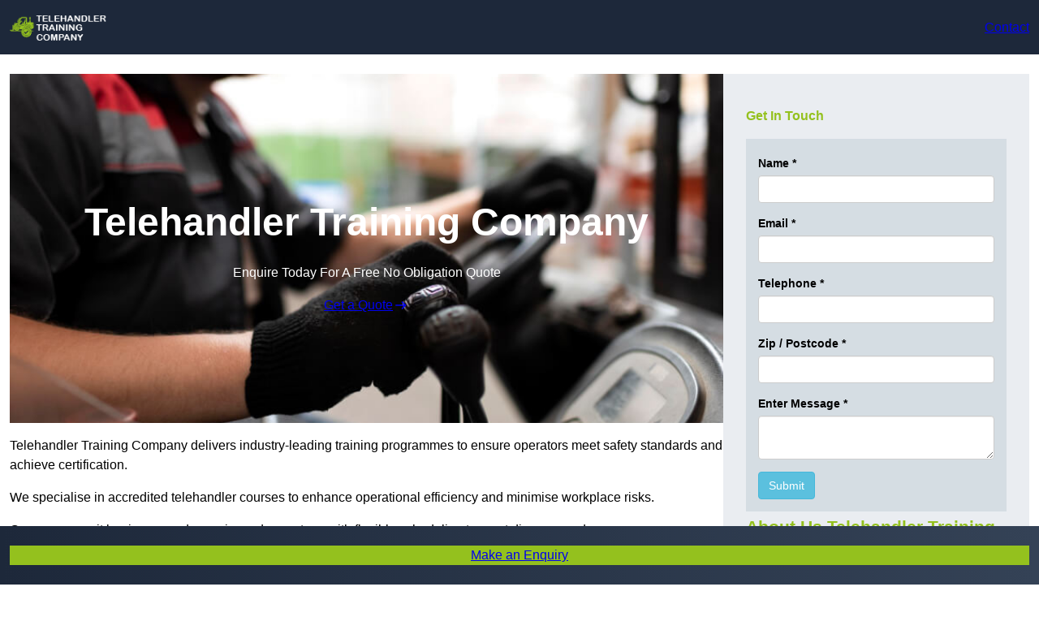

--- FILE ---
content_type: text/html; charset=UTF-8
request_url: https://telehandlertrainingcompany.co.uk/
body_size: 26577
content:
<!DOCTYPE html>
<html lang="en-GB">
<head>
	<meta charset="UTF-8" />
	<meta name="viewport" content="width=device-width, initial-scale=1" />
<meta name='robots' content='index, follow, max-snippet, max-video-preview, max-image-preview:large' />
<title>Telehandler Training Company &#8211; Best Telehandler Training Company</title>
<link rel="alternate" type="application/rss+xml" title="Telehandler Training Company &raquo; Feed" href="https://telehandlertrainingcompany.co.uk/feed/" />
<link rel="alternate" type="application/rss+xml" title="Telehandler Training Company &raquo; Comments Feed" href="https://telehandlertrainingcompany.co.uk/comments/feed/" />
<link rel="alternate" title="oEmbed (JSON)" type="application/json+oembed" href="https://telehandlertrainingcompany.co.uk/wp-json/oembed/1.0/embed?url=https%3A%2F%2Ftelehandlertrainingcompany.co.uk%2F" />
<link rel="alternate" title="oEmbed (XML)" type="text/xml+oembed" href="https://telehandlertrainingcompany.co.uk/wp-json/oembed/1.0/embed?url=https%3A%2F%2Ftelehandlertrainingcompany.co.uk%2F&#038;format=xml" />
<style id='wp-img-auto-sizes-contain-inline-css'>
img:is([sizes=auto i],[sizes^="auto," i]){contain-intrinsic-size:3000px 1500px}
/*# sourceURL=wp-img-auto-sizes-contain-inline-css */
</style>
<style id='wp-block-site-logo-inline-css'>
.wp-block-site-logo{box-sizing:border-box;line-height:0}.wp-block-site-logo a{display:inline-block;line-height:0}.wp-block-site-logo.is-default-size img{height:auto;width:120px}.wp-block-site-logo img{height:auto;max-width:100%}.wp-block-site-logo a,.wp-block-site-logo img{border-radius:inherit}.wp-block-site-logo.aligncenter{margin-left:auto;margin-right:auto;text-align:center}:root :where(.wp-block-site-logo.is-style-rounded){border-radius:9999px}
/*# sourceURL=https://telehandlertrainingcompany.co.uk/wp-includes/blocks/site-logo/style.min.css */
</style>
<style id='wp-block-button-inline-css'>
.wp-block-button__link{align-content:center;box-sizing:border-box;cursor:pointer;display:inline-block;height:100%;text-align:center;word-break:break-word}.wp-block-button__link.aligncenter{text-align:center}.wp-block-button__link.alignright{text-align:right}:where(.wp-block-button__link){border-radius:9999px;box-shadow:none;padding:calc(.667em + 2px) calc(1.333em + 2px);text-decoration:none}.wp-block-button[style*=text-decoration] .wp-block-button__link{text-decoration:inherit}.wp-block-buttons>.wp-block-button.has-custom-width{max-width:none}.wp-block-buttons>.wp-block-button.has-custom-width .wp-block-button__link{width:100%}.wp-block-buttons>.wp-block-button.has-custom-font-size .wp-block-button__link{font-size:inherit}.wp-block-buttons>.wp-block-button.wp-block-button__width-25{width:calc(25% - var(--wp--style--block-gap, .5em)*.75)}.wp-block-buttons>.wp-block-button.wp-block-button__width-50{width:calc(50% - var(--wp--style--block-gap, .5em)*.5)}.wp-block-buttons>.wp-block-button.wp-block-button__width-75{width:calc(75% - var(--wp--style--block-gap, .5em)*.25)}.wp-block-buttons>.wp-block-button.wp-block-button__width-100{flex-basis:100%;width:100%}.wp-block-buttons.is-vertical>.wp-block-button.wp-block-button__width-25{width:25%}.wp-block-buttons.is-vertical>.wp-block-button.wp-block-button__width-50{width:50%}.wp-block-buttons.is-vertical>.wp-block-button.wp-block-button__width-75{width:75%}.wp-block-button.is-style-squared,.wp-block-button__link.wp-block-button.is-style-squared{border-radius:0}.wp-block-button.no-border-radius,.wp-block-button__link.no-border-radius{border-radius:0!important}:root :where(.wp-block-button .wp-block-button__link.is-style-outline),:root :where(.wp-block-button.is-style-outline>.wp-block-button__link){border:2px solid;padding:.667em 1.333em}:root :where(.wp-block-button .wp-block-button__link.is-style-outline:not(.has-text-color)),:root :where(.wp-block-button.is-style-outline>.wp-block-button__link:not(.has-text-color)){color:currentColor}:root :where(.wp-block-button .wp-block-button__link.is-style-outline:not(.has-background)),:root :where(.wp-block-button.is-style-outline>.wp-block-button__link:not(.has-background)){background-color:initial;background-image:none}
/*# sourceURL=https://telehandlertrainingcompany.co.uk/wp-includes/blocks/button/style.min.css */
</style>
<style id='sitesy-core-button-inline-css'>
/* Button - Outline Style
--------------------------------------------- */

.wp-block-button__link {
	display: flex;
	justify-content: center;
}

.wp-block-button .wp-block-button__link {
	box-shadow: var(--wp--preset--shadow--drop);
}

.wp-block-button .wp-block-button__link:hover,
.wp-block-button .wp-block-button__link:focus {
	box-shadow: var(--wp--preset--shadow--drop-hover);
}

.wp-block-button.is-style-outline .wp-block-button__link {
	border: none;
	background-color: transparent;
	box-shadow: var(--wp--preset--shadow--drop);
}

.wp-block-button.is-style-outline .wp-block-button__link:hover,
.wp-block-button.is-style-outline .wp-block-button__link:focus {
	color: var(--wp--preset--color--white);
	background-color: var(--wp--preset--color--base);
	box-shadow: var(--wp--preset--shadow--drop-hover);
}

/*# sourceURL=https://telehandlertrainingcompany.co.uk/wp-content/themes/sitesy-main/assets/styles/core-button.css */
</style>
<style id='wp-block-buttons-inline-css'>
.wp-block-buttons{box-sizing:border-box}.wp-block-buttons.is-vertical{flex-direction:column}.wp-block-buttons.is-vertical>.wp-block-button:last-child{margin-bottom:0}.wp-block-buttons>.wp-block-button{display:inline-block;margin:0}.wp-block-buttons.is-content-justification-left{justify-content:flex-start}.wp-block-buttons.is-content-justification-left.is-vertical{align-items:flex-start}.wp-block-buttons.is-content-justification-center{justify-content:center}.wp-block-buttons.is-content-justification-center.is-vertical{align-items:center}.wp-block-buttons.is-content-justification-right{justify-content:flex-end}.wp-block-buttons.is-content-justification-right.is-vertical{align-items:flex-end}.wp-block-buttons.is-content-justification-space-between{justify-content:space-between}.wp-block-buttons.aligncenter{text-align:center}.wp-block-buttons:not(.is-content-justification-space-between,.is-content-justification-right,.is-content-justification-left,.is-content-justification-center) .wp-block-button.aligncenter{margin-left:auto;margin-right:auto;width:100%}.wp-block-buttons[style*=text-decoration] .wp-block-button,.wp-block-buttons[style*=text-decoration] .wp-block-button__link{text-decoration:inherit}.wp-block-buttons.has-custom-font-size .wp-block-button__link{font-size:inherit}.wp-block-buttons .wp-block-button__link{width:100%}.wp-block-button.aligncenter{text-align:center}
/*# sourceURL=https://telehandlertrainingcompany.co.uk/wp-includes/blocks/buttons/style.min.css */
</style>
<style id='wp-block-navigation-inline-css'>
.wp-block-navigation{position:relative}.wp-block-navigation ul{margin-bottom:0;margin-left:0;margin-top:0;padding-left:0}.wp-block-navigation ul,.wp-block-navigation ul li{list-style:none;padding:0}.wp-block-navigation .wp-block-navigation-item{align-items:center;background-color:inherit;display:flex;position:relative}.wp-block-navigation .wp-block-navigation-item .wp-block-navigation__submenu-container:empty{display:none}.wp-block-navigation .wp-block-navigation-item__content{display:block;z-index:1}.wp-block-navigation .wp-block-navigation-item__content.wp-block-navigation-item__content{color:inherit}.wp-block-navigation.has-text-decoration-underline .wp-block-navigation-item__content,.wp-block-navigation.has-text-decoration-underline .wp-block-navigation-item__content:active,.wp-block-navigation.has-text-decoration-underline .wp-block-navigation-item__content:focus{text-decoration:underline}.wp-block-navigation.has-text-decoration-line-through .wp-block-navigation-item__content,.wp-block-navigation.has-text-decoration-line-through .wp-block-navigation-item__content:active,.wp-block-navigation.has-text-decoration-line-through .wp-block-navigation-item__content:focus{text-decoration:line-through}.wp-block-navigation :where(a),.wp-block-navigation :where(a:active),.wp-block-navigation :where(a:focus){text-decoration:none}.wp-block-navigation .wp-block-navigation__submenu-icon{align-self:center;background-color:inherit;border:none;color:currentColor;display:inline-block;font-size:inherit;height:.6em;line-height:0;margin-left:.25em;padding:0;width:.6em}.wp-block-navigation .wp-block-navigation__submenu-icon svg{display:inline-block;stroke:currentColor;height:inherit;margin-top:.075em;width:inherit}.wp-block-navigation{--navigation-layout-justification-setting:flex-start;--navigation-layout-direction:row;--navigation-layout-wrap:wrap;--navigation-layout-justify:flex-start;--navigation-layout-align:center}.wp-block-navigation.is-vertical{--navigation-layout-direction:column;--navigation-layout-justify:initial;--navigation-layout-align:flex-start}.wp-block-navigation.no-wrap{--navigation-layout-wrap:nowrap}.wp-block-navigation.items-justified-center{--navigation-layout-justification-setting:center;--navigation-layout-justify:center}.wp-block-navigation.items-justified-center.is-vertical{--navigation-layout-align:center}.wp-block-navigation.items-justified-right{--navigation-layout-justification-setting:flex-end;--navigation-layout-justify:flex-end}.wp-block-navigation.items-justified-right.is-vertical{--navigation-layout-align:flex-end}.wp-block-navigation.items-justified-space-between{--navigation-layout-justification-setting:space-between;--navigation-layout-justify:space-between}.wp-block-navigation .has-child .wp-block-navigation__submenu-container{align-items:normal;background-color:inherit;color:inherit;display:flex;flex-direction:column;opacity:0;position:absolute;z-index:2}@media not (prefers-reduced-motion){.wp-block-navigation .has-child .wp-block-navigation__submenu-container{transition:opacity .1s linear}}.wp-block-navigation .has-child .wp-block-navigation__submenu-container{height:0;overflow:hidden;visibility:hidden;width:0}.wp-block-navigation .has-child .wp-block-navigation__submenu-container>.wp-block-navigation-item>.wp-block-navigation-item__content{display:flex;flex-grow:1;padding:.5em 1em}.wp-block-navigation .has-child .wp-block-navigation__submenu-container>.wp-block-navigation-item>.wp-block-navigation-item__content .wp-block-navigation__submenu-icon{margin-left:auto;margin-right:0}.wp-block-navigation .has-child .wp-block-navigation__submenu-container .wp-block-navigation-item__content{margin:0}.wp-block-navigation .has-child .wp-block-navigation__submenu-container{left:-1px;top:100%}@media (min-width:782px){.wp-block-navigation .has-child .wp-block-navigation__submenu-container .wp-block-navigation__submenu-container{left:100%;top:-1px}.wp-block-navigation .has-child .wp-block-navigation__submenu-container .wp-block-navigation__submenu-container:before{background:#0000;content:"";display:block;height:100%;position:absolute;right:100%;width:.5em}.wp-block-navigation .has-child .wp-block-navigation__submenu-container .wp-block-navigation__submenu-icon{margin-right:.25em}.wp-block-navigation .has-child .wp-block-navigation__submenu-container .wp-block-navigation__submenu-icon svg{transform:rotate(-90deg)}}.wp-block-navigation .has-child .wp-block-navigation-submenu__toggle[aria-expanded=true]~.wp-block-navigation__submenu-container,.wp-block-navigation .has-child:not(.open-on-click):hover>.wp-block-navigation__submenu-container,.wp-block-navigation .has-child:not(.open-on-click):not(.open-on-hover-click):focus-within>.wp-block-navigation__submenu-container{height:auto;min-width:200px;opacity:1;overflow:visible;visibility:visible;width:auto}.wp-block-navigation.has-background .has-child .wp-block-navigation__submenu-container{left:0;top:100%}@media (min-width:782px){.wp-block-navigation.has-background .has-child .wp-block-navigation__submenu-container .wp-block-navigation__submenu-container{left:100%;top:0}}.wp-block-navigation-submenu{display:flex;position:relative}.wp-block-navigation-submenu .wp-block-navigation__submenu-icon svg{stroke:currentColor}button.wp-block-navigation-item__content{background-color:initial;border:none;color:currentColor;font-family:inherit;font-size:inherit;font-style:inherit;font-weight:inherit;letter-spacing:inherit;line-height:inherit;text-align:left;text-transform:inherit}.wp-block-navigation-submenu__toggle{cursor:pointer}.wp-block-navigation-submenu__toggle[aria-expanded=true]+.wp-block-navigation__submenu-icon>svg,.wp-block-navigation-submenu__toggle[aria-expanded=true]>svg{transform:rotate(180deg)}.wp-block-navigation-item.open-on-click .wp-block-navigation-submenu__toggle{padding-left:0;padding-right:.85em}.wp-block-navigation-item.open-on-click .wp-block-navigation-submenu__toggle+.wp-block-navigation__submenu-icon{margin-left:-.6em;pointer-events:none}.wp-block-navigation-item.open-on-click button.wp-block-navigation-item__content:not(.wp-block-navigation-submenu__toggle){padding:0}.wp-block-navigation .wp-block-page-list,.wp-block-navigation__container,.wp-block-navigation__responsive-close,.wp-block-navigation__responsive-container,.wp-block-navigation__responsive-container-content,.wp-block-navigation__responsive-dialog{gap:inherit}:where(.wp-block-navigation.has-background .wp-block-navigation-item a:not(.wp-element-button)),:where(.wp-block-navigation.has-background .wp-block-navigation-submenu a:not(.wp-element-button)){padding:.5em 1em}:where(.wp-block-navigation .wp-block-navigation__submenu-container .wp-block-navigation-item a:not(.wp-element-button)),:where(.wp-block-navigation .wp-block-navigation__submenu-container .wp-block-navigation-submenu a:not(.wp-element-button)),:where(.wp-block-navigation .wp-block-navigation__submenu-container .wp-block-navigation-submenu button.wp-block-navigation-item__content),:where(.wp-block-navigation .wp-block-navigation__submenu-container .wp-block-pages-list__item button.wp-block-navigation-item__content){padding:.5em 1em}.wp-block-navigation.items-justified-right .wp-block-navigation__container .has-child .wp-block-navigation__submenu-container,.wp-block-navigation.items-justified-right .wp-block-page-list>.has-child .wp-block-navigation__submenu-container,.wp-block-navigation.items-justified-space-between .wp-block-page-list>.has-child:last-child .wp-block-navigation__submenu-container,.wp-block-navigation.items-justified-space-between>.wp-block-navigation__container>.has-child:last-child .wp-block-navigation__submenu-container{left:auto;right:0}.wp-block-navigation.items-justified-right .wp-block-navigation__container .has-child .wp-block-navigation__submenu-container .wp-block-navigation__submenu-container,.wp-block-navigation.items-justified-right .wp-block-page-list>.has-child .wp-block-navigation__submenu-container .wp-block-navigation__submenu-container,.wp-block-navigation.items-justified-space-between .wp-block-page-list>.has-child:last-child .wp-block-navigation__submenu-container .wp-block-navigation__submenu-container,.wp-block-navigation.items-justified-space-between>.wp-block-navigation__container>.has-child:last-child .wp-block-navigation__submenu-container .wp-block-navigation__submenu-container{left:-1px;right:-1px}@media (min-width:782px){.wp-block-navigation.items-justified-right .wp-block-navigation__container .has-child .wp-block-navigation__submenu-container .wp-block-navigation__submenu-container,.wp-block-navigation.items-justified-right .wp-block-page-list>.has-child .wp-block-navigation__submenu-container .wp-block-navigation__submenu-container,.wp-block-navigation.items-justified-space-between .wp-block-page-list>.has-child:last-child .wp-block-navigation__submenu-container .wp-block-navigation__submenu-container,.wp-block-navigation.items-justified-space-between>.wp-block-navigation__container>.has-child:last-child .wp-block-navigation__submenu-container .wp-block-navigation__submenu-container{left:auto;right:100%}}.wp-block-navigation:not(.has-background) .wp-block-navigation__submenu-container{background-color:#fff;border:1px solid #00000026}.wp-block-navigation.has-background .wp-block-navigation__submenu-container{background-color:inherit}.wp-block-navigation:not(.has-text-color) .wp-block-navigation__submenu-container{color:#000}.wp-block-navigation__container{align-items:var(--navigation-layout-align,initial);display:flex;flex-direction:var(--navigation-layout-direction,initial);flex-wrap:var(--navigation-layout-wrap,wrap);justify-content:var(--navigation-layout-justify,initial);list-style:none;margin:0;padding-left:0}.wp-block-navigation__container .is-responsive{display:none}.wp-block-navigation__container:only-child,.wp-block-page-list:only-child{flex-grow:1}@keyframes overlay-menu__fade-in-animation{0%{opacity:0;transform:translateY(.5em)}to{opacity:1;transform:translateY(0)}}.wp-block-navigation__responsive-container{bottom:0;display:none;left:0;position:fixed;right:0;top:0}.wp-block-navigation__responsive-container :where(.wp-block-navigation-item a){color:inherit}.wp-block-navigation__responsive-container .wp-block-navigation__responsive-container-content{align-items:var(--navigation-layout-align,initial);display:flex;flex-direction:var(--navigation-layout-direction,initial);flex-wrap:var(--navigation-layout-wrap,wrap);justify-content:var(--navigation-layout-justify,initial)}.wp-block-navigation__responsive-container:not(.is-menu-open.is-menu-open){background-color:inherit!important;color:inherit!important}.wp-block-navigation__responsive-container.is-menu-open{background-color:inherit;display:flex;flex-direction:column}@media not (prefers-reduced-motion){.wp-block-navigation__responsive-container.is-menu-open{animation:overlay-menu__fade-in-animation .1s ease-out;animation-fill-mode:forwards}}.wp-block-navigation__responsive-container.is-menu-open{overflow:auto;padding:clamp(1rem,var(--wp--style--root--padding-top),20rem) clamp(1rem,var(--wp--style--root--padding-right),20rem) clamp(1rem,var(--wp--style--root--padding-bottom),20rem) clamp(1rem,var(--wp--style--root--padding-left),20rem);z-index:100000}.wp-block-navigation__responsive-container.is-menu-open .wp-block-navigation__responsive-container-content{align-items:var(--navigation-layout-justification-setting,inherit);display:flex;flex-direction:column;flex-wrap:nowrap;overflow:visible;padding-top:calc(2rem + 24px)}.wp-block-navigation__responsive-container.is-menu-open .wp-block-navigation__responsive-container-content,.wp-block-navigation__responsive-container.is-menu-open .wp-block-navigation__responsive-container-content .wp-block-navigation__container,.wp-block-navigation__responsive-container.is-menu-open .wp-block-navigation__responsive-container-content .wp-block-page-list{justify-content:flex-start}.wp-block-navigation__responsive-container.is-menu-open .wp-block-navigation__responsive-container-content .wp-block-navigation__submenu-icon{display:none}.wp-block-navigation__responsive-container.is-menu-open .wp-block-navigation__responsive-container-content .has-child .wp-block-navigation__submenu-container{border:none;height:auto;min-width:200px;opacity:1;overflow:initial;padding-left:2rem;padding-right:2rem;position:static;visibility:visible;width:auto}.wp-block-navigation__responsive-container.is-menu-open .wp-block-navigation__responsive-container-content .wp-block-navigation__container,.wp-block-navigation__responsive-container.is-menu-open .wp-block-navigation__responsive-container-content .wp-block-navigation__submenu-container{gap:inherit}.wp-block-navigation__responsive-container.is-menu-open .wp-block-navigation__responsive-container-content .wp-block-navigation__submenu-container{padding-top:var(--wp--style--block-gap,2em)}.wp-block-navigation__responsive-container.is-menu-open .wp-block-navigation__responsive-container-content .wp-block-navigation-item__content{padding:0}.wp-block-navigation__responsive-container.is-menu-open .wp-block-navigation__responsive-container-content .wp-block-navigation-item,.wp-block-navigation__responsive-container.is-menu-open .wp-block-navigation__responsive-container-content .wp-block-navigation__container,.wp-block-navigation__responsive-container.is-menu-open .wp-block-navigation__responsive-container-content .wp-block-page-list{align-items:var(--navigation-layout-justification-setting,initial);display:flex;flex-direction:column}.wp-block-navigation__responsive-container.is-menu-open .wp-block-navigation-item,.wp-block-navigation__responsive-container.is-menu-open .wp-block-navigation-item .wp-block-navigation__submenu-container,.wp-block-navigation__responsive-container.is-menu-open .wp-block-navigation__container,.wp-block-navigation__responsive-container.is-menu-open .wp-block-page-list{background:#0000!important;color:inherit!important}.wp-block-navigation__responsive-container.is-menu-open .wp-block-navigation__submenu-container.wp-block-navigation__submenu-container.wp-block-navigation__submenu-container.wp-block-navigation__submenu-container{left:auto;right:auto}@media (min-width:600px){.wp-block-navigation__responsive-container:not(.hidden-by-default):not(.is-menu-open){background-color:inherit;display:block;position:relative;width:100%;z-index:auto}.wp-block-navigation__responsive-container:not(.hidden-by-default):not(.is-menu-open) .wp-block-navigation__responsive-container-close{display:none}.wp-block-navigation__responsive-container.is-menu-open .wp-block-navigation__submenu-container.wp-block-navigation__submenu-container.wp-block-navigation__submenu-container.wp-block-navigation__submenu-container{left:0}}.wp-block-navigation:not(.has-background) .wp-block-navigation__responsive-container.is-menu-open{background-color:#fff}.wp-block-navigation:not(.has-text-color) .wp-block-navigation__responsive-container.is-menu-open{color:#000}.wp-block-navigation__toggle_button_label{font-size:1rem;font-weight:700}.wp-block-navigation__responsive-container-close,.wp-block-navigation__responsive-container-open{background:#0000;border:none;color:currentColor;cursor:pointer;margin:0;padding:0;text-transform:inherit;vertical-align:middle}.wp-block-navigation__responsive-container-close svg,.wp-block-navigation__responsive-container-open svg{fill:currentColor;display:block;height:24px;pointer-events:none;width:24px}.wp-block-navigation__responsive-container-open{display:flex}.wp-block-navigation__responsive-container-open.wp-block-navigation__responsive-container-open.wp-block-navigation__responsive-container-open{font-family:inherit;font-size:inherit;font-weight:inherit}@media (min-width:600px){.wp-block-navigation__responsive-container-open:not(.always-shown){display:none}}.wp-block-navigation__responsive-container-close{position:absolute;right:0;top:0;z-index:2}.wp-block-navigation__responsive-container-close.wp-block-navigation__responsive-container-close.wp-block-navigation__responsive-container-close{font-family:inherit;font-size:inherit;font-weight:inherit}.wp-block-navigation__responsive-close{width:100%}.has-modal-open .wp-block-navigation__responsive-close{margin-left:auto;margin-right:auto;max-width:var(--wp--style--global--wide-size,100%)}.wp-block-navigation__responsive-close:focus{outline:none}.is-menu-open .wp-block-navigation__responsive-close,.is-menu-open .wp-block-navigation__responsive-container-content,.is-menu-open .wp-block-navigation__responsive-dialog{box-sizing:border-box}.wp-block-navigation__responsive-dialog{position:relative}.has-modal-open .admin-bar .is-menu-open .wp-block-navigation__responsive-dialog{margin-top:46px}@media (min-width:782px){.has-modal-open .admin-bar .is-menu-open .wp-block-navigation__responsive-dialog{margin-top:32px}}html.has-modal-open{overflow:hidden}
/*# sourceURL=https://telehandlertrainingcompany.co.uk/wp-includes/blocks/navigation/style.min.css */
</style>
<style id='sitesy-core-navigation-inline-css'>
/* Navigation
--------------------------------------------- */

.editor-styles-wrapper .wp-block-navigation__container > .wp-element-button {
	padding: 0;
}

/* Drop nav */
header .wp-block-navigation .wp-block-navigation__submenu-container {
	border: none !important;
	font-size: var(--wp--preset--font-size--small);
	line-height: var(--wp--custom--line-height--snug);
	border-radius: 5px;
	min-width: 250px !important;
	margin-left: calc(var(--wp--preset--spacing--medium) * -1);
	padding: 0;
}

/* Drop nav submenu */
header .wp-block-navigation .wp-block-navigation__submenu-container .wp-block-navigation__submenu-container {
	margin-left: -5px;
	margin-top: calc(var(--wp--preset--spacing--small) * -1);
}

/* Add padding to top of drop menu */
@media only screen and (min-width: 600px) {
	header .wp-block-navigation :where(.wp-block-navigation__submenu-container) li:first-child {
		padding-top: var(--wp--preset--spacing--small);
	}

	/* Add padding to bottom of drop menu */
	header .wp-block-navigation :where(.wp-block-navigation__submenu-container) li:last-child {
		padding-bottom: var(--wp--preset--spacing--small);
		border-bottom-left-radius: 5px;
		border-bottom-right-radius: 5px;
	}
}

/* Add margin to sub menu icon */
.wp-block-navigation .has-child .wp-block-navigation__submenu-container .wp-block-navigation__submenu-icon {
	margin-right: var(--wp--preset--spacing--small);
}

/* Drop nav link padding */
header .wp-block-navigation :where(.wp-block-navigation__submenu-container) a {
	padding: var(--wp--preset--spacing--small) var(--wp--preset--spacing--medium) !important;
}

/* Mobile Navigation
--------------------------------------------- */

.is-menu-open.has-modal-open {
	padding: var(--wp--preset--spacing--large) var(--wp--preset--spacing--medium) var(--wp--preset--spacing--large) var(--wp--preset--spacing--large);
}

.is-menu-open.has-modal-open .wp-block-navigation__responsive-container-content {
	padding-top: 0 !important;
	font-size: var(--wp--preset--font-size--medium);
}

.is-menu-open.has-modal-open .wp-block-navigation__container {
	width: 100%;
	gap: 0 !important;
}

.is-menu-open.has-modal-open .wp-block-navigation__container ul {
	margin-left: 20px;
}

.is-menu-open.has-modal-open ul.wp-block-navigation__submenu-container {
	border-radius: 0;
	margin: 5px 0;
}

.is-menu-open.has-modal-open .wp-block-navigation__container > li {
	width: 100%;
	padding: 0 0;
	position: relative;
}

.is-menu-open.has-modal-open .wp-block-navigation__container ul li a:before {
	content: "\2014";
	margin-right: 20px;
	opacity: .15;
	position: absolute;
	left: -32px;
}

.is-menu-open.has-modal-open .wp-block-navigation__container ul li:hover a:hover:before {
	text-decoration: none;
}

/* Adjust the first mobile menu item to prevent conflict with menu close button */
.is-menu-open.has-modal-open .wp-block-navigation__container > li:first-child > a {
	padding-top: 0 !important;
}

/* Mobile menu sub menu */
.is-menu-open.has-modal-open .wp-block-navigation-item .wp-block-navigation__submenu-container {
	padding: 0 0 0 var(--wp--preset--spacing--large);
	font-size: var(--wp--preset--font-size--base);
	margin-left: 0;
	width: 100% !important;
}

/* Mobile menu links */
.is-menu-open.has-modal-open .wp-block-navigation-item__content {
	width: 100%;
	padding: var(--wp--preset--spacing--small) 0 !important;
}

/* Mobile menu open button */
.wc-block-mini-cart__quantity-badge,
.wp-block-navigation__responsive-container-close,
.wp-block-navigation__responsive-container-open {
	padding: var(--wp--preset--spacing--xx-small);
	border-radius: 10em;
	background: var(--wp--preset--color--primary);
	color: var(--wp--preset--color--contrast);
}

/* Mobile menu close button */
.wp-block-navigation__responsive-container-close {
	background: var(--wp--preset--color--tertiary);
	color: var(--wp--preset--color--main);
}

.is-menu-open .wp-block-navigation__submenu-container {
	background: var(--wp--preset--color--tertiary);
	box-shadow: none !important;
	padding-top: var(--wp--preset--spacing--small);
}

/* Button class on mobile */
.is-menu-open.has-modal-open .wp-block-navigation__container .wp-element-button {
	margin-top: var(--wp--preset--spacing--small);
}

.is-menu-open.has-modal-open .wp-block-navigation__container .wp-element-button .wp-block-navigation-item__content {
	width: 100%;
	text-align: center;
	font-size: var(--wp--preset--font-size--base);
	padding: var(--wp--preset--spacing--small) !important;
}

/*# sourceURL=https://telehandlertrainingcompany.co.uk/wp-content/themes/sitesy-main/assets/styles/core-navigation.css */
</style>
<style id='wp-block-group-inline-css'>
.wp-block-group{box-sizing:border-box}:where(.wp-block-group.wp-block-group-is-layout-constrained){position:relative}
/*# sourceURL=https://telehandlertrainingcompany.co.uk/wp-includes/blocks/group/style.min.css */
</style>
<style id='wp-block-group-theme-inline-css'>
:where(.wp-block-group.has-background){padding:1.25em 2.375em}
/*# sourceURL=https://telehandlertrainingcompany.co.uk/wp-includes/blocks/group/theme.min.css */
</style>
<style id='sitesy-core-group-inline-css'>
/* Group
--------------------------------------------- */

.is-style-sticky-top,
.is-style-sticky-bottom {
	position: sticky;
	z-index: 12;
}

.is-style-sticky-top {
	top: var(--wp--preset--spacing--normal);
}

.is-style-sticky-bottom {
	bottom: 0;
}

.wp-block-group.is-style-box-shadow {
	box-shadow: var(--wp--preset--shadow--outline-shadow), 0 0 0 1px var(--wp--preset--color--dark-05);
	overflow: hidden;
}

.is-style-overflow-scroll {
	overflow-x: auto;
	scrollbar-width: none;
	-ms-overflow-style: none;
	max-width: var(--wp--style--global--wide-size);
	margin-left: auto;
	margin-right: auto;
}

.is-style-overflow-scroll .wp-block-group {
	white-space: nowrap;
}

/*# sourceURL=https://telehandlertrainingcompany.co.uk/wp-content/themes/sitesy-main/assets/styles/core-group.css */
</style>
<style id='wp-block-template-part-theme-inline-css'>
:root :where(.wp-block-template-part.has-background){margin-bottom:0;margin-top:0;padding:1.25em 2.375em}
/*# sourceURL=https://telehandlertrainingcompany.co.uk/wp-includes/blocks/template-part/theme.min.css */
</style>
<style id='sitesy-core-template-part-inline-css'>
/* Template Part
--------------------------------------------- */


/*# sourceURL=https://telehandlertrainingcompany.co.uk/wp-content/themes/sitesy-main/assets/styles/core-template-part.css */
</style>
<style id='wp-block-post-title-inline-css'>
.wp-block-post-title{box-sizing:border-box;word-break:break-word}.wp-block-post-title :where(a){display:inline-block;font-family:inherit;font-size:inherit;font-style:inherit;font-weight:inherit;letter-spacing:inherit;line-height:inherit;text-decoration:inherit}
/*# sourceURL=https://telehandlertrainingcompany.co.uk/wp-includes/blocks/post-title/style.min.css */
</style>
<style id='wp-block-paragraph-inline-css'>
.is-small-text{font-size:.875em}.is-regular-text{font-size:1em}.is-large-text{font-size:2.25em}.is-larger-text{font-size:3em}.has-drop-cap:not(:focus):first-letter{float:left;font-size:8.4em;font-style:normal;font-weight:100;line-height:.68;margin:.05em .1em 0 0;text-transform:uppercase}body.rtl .has-drop-cap:not(:focus):first-letter{float:none;margin-left:.1em}p.has-drop-cap.has-background{overflow:hidden}:root :where(p.has-background){padding:1.25em 2.375em}:where(p.has-text-color:not(.has-link-color)) a{color:inherit}p.has-text-align-left[style*="writing-mode:vertical-lr"],p.has-text-align-right[style*="writing-mode:vertical-rl"]{rotate:180deg}
/*# sourceURL=https://telehandlertrainingcompany.co.uk/wp-includes/blocks/paragraph/style.min.css */
</style>
<style id='sitesy-core-paragraph-inline-css'>
/* Paragraph
--------------------------------------------- */

p.has-background {
	padding: var(--wp--preset--spacing--small);
}

/*# sourceURL=https://telehandlertrainingcompany.co.uk/wp-content/themes/sitesy-main/assets/styles/core-paragraph.css */
</style>
<link rel='stylesheet' id='wp-block-cover-css' href='https://telehandlertrainingcompany.co.uk/wp-includes/blocks/cover/style.min.css?ver=6.9' media='all' />
<style id='sitesy-core-cover-inline-css'>
/* Cover styles
--------------------------------------------- */

.is-style-blur-image-less,
.is-style-blur-image-more {
	overflow: hidden;
}

.is-style-blur-image-less > .wp-block-cover__image-background,
.is-style-blur-image-more > .wp-block-cover__image-background {
	transform: scale(1.5);
}

.is-style-blur-image-less > .wp-block-cover__image-background {
	filter: blur(1.5rem);
}

.is-style-blur-image-more > .wp-block-cover__image-background {
	filter: blur(3rem);
}

.is-style-rounded-cover img {
	border-radius: 0.375em;
}

/*# sourceURL=https://telehandlertrainingcompany.co.uk/wp-content/themes/sitesy-main/assets/styles/core-cover.css */
</style>
<style id='wp-block-heading-inline-css'>
h1:where(.wp-block-heading).has-background,h2:where(.wp-block-heading).has-background,h3:where(.wp-block-heading).has-background,h4:where(.wp-block-heading).has-background,h5:where(.wp-block-heading).has-background,h6:where(.wp-block-heading).has-background{padding:1.25em 2.375em}h1.has-text-align-left[style*=writing-mode]:where([style*=vertical-lr]),h1.has-text-align-right[style*=writing-mode]:where([style*=vertical-rl]),h2.has-text-align-left[style*=writing-mode]:where([style*=vertical-lr]),h2.has-text-align-right[style*=writing-mode]:where([style*=vertical-rl]),h3.has-text-align-left[style*=writing-mode]:where([style*=vertical-lr]),h3.has-text-align-right[style*=writing-mode]:where([style*=vertical-rl]),h4.has-text-align-left[style*=writing-mode]:where([style*=vertical-lr]),h4.has-text-align-right[style*=writing-mode]:where([style*=vertical-rl]),h5.has-text-align-left[style*=writing-mode]:where([style*=vertical-lr]),h5.has-text-align-right[style*=writing-mode]:where([style*=vertical-rl]),h6.has-text-align-left[style*=writing-mode]:where([style*=vertical-lr]),h6.has-text-align-right[style*=writing-mode]:where([style*=vertical-rl]){rotate:180deg}
/*# sourceURL=https://telehandlertrainingcompany.co.uk/wp-includes/blocks/heading/style.min.css */
</style>
<style id='wp-block-list-inline-css'>
ol,ul{box-sizing:border-box}:root :where(.wp-block-list.has-background){padding:1.25em 2.375em}
/*# sourceURL=https://telehandlertrainingcompany.co.uk/wp-includes/blocks/list/style.min.css */
</style>
<style id='sitesy-core-list-inline-css'>
/* List
--------------------------------------------- */

ul:not([class]) li::marker {
	color: var(--wp--preset--color--secondary);
	font-size: 1.25em;
}

ul li,
ol li {
	margin-block-start: 0.5em;
	margin-block-end: 0.5em;
}

ol:not([class]) li::marker {
	font-size: .875em;
}

.is-style-list-none {
	padding-inline-start: 0;
}

.is-style-list-none li {
	margin-block-end: .375em;
}

.is-style-list-none ul,
.is-style-list-none ol {
	list-style: none;
}

[class*="is-style-list"] {
	list-style: none;
}

[class*="is-style-list"]:not(.is-style-list-none) {
	padding-inline-start: var(--wp--preset--spacing--x-small);
}

[class*="is-style-list"]:not(.is-style-list-none) > li {
	position: relative;
	padding-inline-start: var(--wp--preset--spacing--medium);
	margin-block-end: .5em;
}

[class*="is-style-list"] > li::before {
	position: absolute;
	top: 0.125rem;
	left: 0;
	display: inline-flex;
	align-items: center;
	justify-content: center;
	flex-shrink: 0;
	line-height: 1;
}

.is-style-list-arrow-circle > li::before,
.is-style-list-numeric > li::before {
	color: var(--wp--preset--color--base);
	background-color: var(--wp--preset--color--secondary);
}

.is-style-list-arrow-circle > li::before,
.is-style-list-check > li::before,
.is-style-list-cons > li::before,
.is-style-list-numeric > li::before,
.is-style-list-pros > li::before,
.is-style-list-stars > li::before {
	border-radius: 10em;
	width: 1.25rem;
	height: 1.25rem;
	font-weight: var(--wp--custom--font-weight--bold);
}

.is-style-list-arrow-circle > li::before,
.is-style-list-check > li::before,
.is-style-list-cons > li::before,
.is-style-list-pros > li::before,
.is-style-list-numeric > li::before {
	font-size: 0.875rem;
	color: var(--wp--preset--color--base);
	margin-inline-end: var(--wp--preset--spacing--xx-small);
}

.is-style-list-arrow > li::before,
.is-style-list-stars > li::before {
	margin-inline-end: var(--wp--preset--spacing--xx-small);
}

.is-style-list-arrow li::before,
.is-style-list-arrow-circle li::before {
	content: "→";
}

.is-style-list-arrow-circle > li::before {
	background-color: var(--wp--preset--color--info);
}

.is-style-list-check > li::before {
	content: '✓';
	color: var(--wp--preset--color--white);
	background-color: var(--wp--preset--color--secondary);
	font-weight: var(--wp--custom--font-weight--bold);
}

.is-style-list-cons > li::before {
	content: '-';
	background-color: var(--wp--preset--color--error);
}

.is-style-list-numeric {
	counter-reset: li;
}

.is-style-list-numeric li {
	counter-increment: li;
}

.is-style-list-numeric > li::before {
	content: counter(list-item);

}

.is-style-list-pros > li::before {
	content: '+';
	background-color: var(--wp--preset--color--success);
}

.is-style-list-stars > li::before {
	content: '★';
	font-size: 1.25em;
	color: var(--wp--preset--color--primary);
}

/*# sourceURL=https://telehandlertrainingcompany.co.uk/wp-content/themes/sitesy-main/assets/styles/core-list.css */
</style>
<style id='wp-block-separator-inline-css'>
@charset "UTF-8";.wp-block-separator{border:none;border-top:2px solid}:root :where(.wp-block-separator.is-style-dots){height:auto;line-height:1;text-align:center}:root :where(.wp-block-separator.is-style-dots):before{color:currentColor;content:"···";font-family:serif;font-size:1.5em;letter-spacing:2em;padding-left:2em}.wp-block-separator.is-style-dots{background:none!important;border:none!important}
/*# sourceURL=https://telehandlertrainingcompany.co.uk/wp-includes/blocks/separator/style.min.css */
</style>
<style id='wp-block-separator-theme-inline-css'>
.wp-block-separator.has-css-opacity{opacity:.4}.wp-block-separator{border:none;border-bottom:2px solid;margin-left:auto;margin-right:auto}.wp-block-separator.has-alpha-channel-opacity{opacity:1}.wp-block-separator:not(.is-style-wide):not(.is-style-dots){width:100px}.wp-block-separator.has-background:not(.is-style-dots){border-bottom:none;height:1px}.wp-block-separator.has-background:not(.is-style-wide):not(.is-style-dots){height:2px}
/*# sourceURL=https://telehandlertrainingcompany.co.uk/wp-includes/blocks/separator/theme.min.css */
</style>
<style id='sitesy-core-separator-inline-css'>
/* Separator
--------------------------------------------- */

.wp-block-separator {
	opacity: 1;
}

.wp-block-separator:not(.is-style-dots),
.wp-block-separator.has-background:not(.is-style-dots) {
	border-bottom: 1px solid currentColor;
	opacity: 0.36;
	height: 1px;
}

.wp-block-separator.is-style-dots::before {
	font-family: sans-serif;
	font-size: var(--wp--preset--font-size--large);
	letter-spacing: var(--wp--preset--spacing--x-small);
	padding-left: var(--wp--preset--spacing--x-small);
}

hr.is-style-separator-dotted,
.editor-styles-wrapper hr.is-style-separator-dotted {
	width: 100% !important;
	height: 1px !important;
	border: none !important;
	background-color: none !important;
	background: currentColor !important;
	background: repeating-linear-gradient(90deg,currentColor,currentColor 2px,transparent 2px,transparent 5px) !important;
}

/*# sourceURL=https://telehandlertrainingcompany.co.uk/wp-content/themes/sitesy-main/assets/styles/core-separator.css */
</style>
<style id='wp-block-columns-inline-css'>
.wp-block-columns{box-sizing:border-box;display:flex;flex-wrap:wrap!important}@media (min-width:782px){.wp-block-columns{flex-wrap:nowrap!important}}.wp-block-columns{align-items:normal!important}.wp-block-columns.are-vertically-aligned-top{align-items:flex-start}.wp-block-columns.are-vertically-aligned-center{align-items:center}.wp-block-columns.are-vertically-aligned-bottom{align-items:flex-end}@media (max-width:781px){.wp-block-columns:not(.is-not-stacked-on-mobile)>.wp-block-column{flex-basis:100%!important}}@media (min-width:782px){.wp-block-columns:not(.is-not-stacked-on-mobile)>.wp-block-column{flex-basis:0;flex-grow:1}.wp-block-columns:not(.is-not-stacked-on-mobile)>.wp-block-column[style*=flex-basis]{flex-grow:0}}.wp-block-columns.is-not-stacked-on-mobile{flex-wrap:nowrap!important}.wp-block-columns.is-not-stacked-on-mobile>.wp-block-column{flex-basis:0;flex-grow:1}.wp-block-columns.is-not-stacked-on-mobile>.wp-block-column[style*=flex-basis]{flex-grow:0}:where(.wp-block-columns){margin-bottom:1.75em}:where(.wp-block-columns.has-background){padding:1.25em 2.375em}.wp-block-column{flex-grow:1;min-width:0;overflow-wrap:break-word;word-break:break-word}.wp-block-column.is-vertically-aligned-top{align-self:flex-start}.wp-block-column.is-vertically-aligned-center{align-self:center}.wp-block-column.is-vertically-aligned-bottom{align-self:flex-end}.wp-block-column.is-vertically-aligned-stretch{align-self:stretch}.wp-block-column.is-vertically-aligned-bottom,.wp-block-column.is-vertically-aligned-center,.wp-block-column.is-vertically-aligned-top{width:100%}
/*# sourceURL=https://telehandlertrainingcompany.co.uk/wp-includes/blocks/columns/style.min.css */
</style>
<style id='sitesy-core-columns-inline-css'>
/* Column
--------------------------------------------- */

.wp-block-columns {
	gap: var(--wp--style--block-gap);
}

.wp-block-column.is-style-box-shadow {
	box-shadow: var(--wp--preset--shadow--drop);
}

/*# sourceURL=https://telehandlertrainingcompany.co.uk/wp-content/themes/sitesy-main/assets/styles/core-columns.css */
</style>
<style id='wp-block-post-content-inline-css'>
.wp-block-post-content{display:flow-root}
/*# sourceURL=https://telehandlertrainingcompany.co.uk/wp-includes/blocks/post-content/style.min.css */
</style>
<style id='wp-emoji-styles-inline-css'>

	img.wp-smiley, img.emoji {
		display: inline !important;
		border: none !important;
		box-shadow: none !important;
		height: 1em !important;
		width: 1em !important;
		margin: 0 0.07em !important;
		vertical-align: -0.1em !important;
		background: none !important;
		padding: 0 !important;
	}
/*# sourceURL=wp-emoji-styles-inline-css */
</style>
<style id='wp-block-library-inline-css'>
:root{--wp-block-synced-color:#7a00df;--wp-block-synced-color--rgb:122,0,223;--wp-bound-block-color:var(--wp-block-synced-color);--wp-editor-canvas-background:#ddd;--wp-admin-theme-color:#007cba;--wp-admin-theme-color--rgb:0,124,186;--wp-admin-theme-color-darker-10:#006ba1;--wp-admin-theme-color-darker-10--rgb:0,107,160.5;--wp-admin-theme-color-darker-20:#005a87;--wp-admin-theme-color-darker-20--rgb:0,90,135;--wp-admin-border-width-focus:2px}@media (min-resolution:192dpi){:root{--wp-admin-border-width-focus:1.5px}}.wp-element-button{cursor:pointer}:root .has-very-light-gray-background-color{background-color:#eee}:root .has-very-dark-gray-background-color{background-color:#313131}:root .has-very-light-gray-color{color:#eee}:root .has-very-dark-gray-color{color:#313131}:root .has-vivid-green-cyan-to-vivid-cyan-blue-gradient-background{background:linear-gradient(135deg,#00d084,#0693e3)}:root .has-purple-crush-gradient-background{background:linear-gradient(135deg,#34e2e4,#4721fb 50%,#ab1dfe)}:root .has-hazy-dawn-gradient-background{background:linear-gradient(135deg,#faaca8,#dad0ec)}:root .has-subdued-olive-gradient-background{background:linear-gradient(135deg,#fafae1,#67a671)}:root .has-atomic-cream-gradient-background{background:linear-gradient(135deg,#fdd79a,#004a59)}:root .has-nightshade-gradient-background{background:linear-gradient(135deg,#330968,#31cdcf)}:root .has-midnight-gradient-background{background:linear-gradient(135deg,#020381,#2874fc)}:root{--wp--preset--font-size--normal:16px;--wp--preset--font-size--huge:42px}.has-regular-font-size{font-size:1em}.has-larger-font-size{font-size:2.625em}.has-normal-font-size{font-size:var(--wp--preset--font-size--normal)}.has-huge-font-size{font-size:var(--wp--preset--font-size--huge)}.has-text-align-center{text-align:center}.has-text-align-left{text-align:left}.has-text-align-right{text-align:right}.has-fit-text{white-space:nowrap!important}#end-resizable-editor-section{display:none}.aligncenter{clear:both}.items-justified-left{justify-content:flex-start}.items-justified-center{justify-content:center}.items-justified-right{justify-content:flex-end}.items-justified-space-between{justify-content:space-between}.screen-reader-text{border:0;clip-path:inset(50%);height:1px;margin:-1px;overflow:hidden;padding:0;position:absolute;width:1px;word-wrap:normal!important}.screen-reader-text:focus{background-color:#ddd;clip-path:none;color:#444;display:block;font-size:1em;height:auto;left:5px;line-height:normal;padding:15px 23px 14px;text-decoration:none;top:5px;width:auto;z-index:100000}html :where(.has-border-color){border-style:solid}html :where([style*=border-top-color]){border-top-style:solid}html :where([style*=border-right-color]){border-right-style:solid}html :where([style*=border-bottom-color]){border-bottom-style:solid}html :where([style*=border-left-color]){border-left-style:solid}html :where([style*=border-width]){border-style:solid}html :where([style*=border-top-width]){border-top-style:solid}html :where([style*=border-right-width]){border-right-style:solid}html :where([style*=border-bottom-width]){border-bottom-style:solid}html :where([style*=border-left-width]){border-left-style:solid}html :where(img[class*=wp-image-]){height:auto;max-width:100%}:where(figure){margin:0 0 1em}html :where(.is-position-sticky){--wp-admin--admin-bar--position-offset:var(--wp-admin--admin-bar--height,0px)}@media screen and (max-width:600px){html :where(.is-position-sticky){--wp-admin--admin-bar--position-offset:0px}}
/*# sourceURL=/wp-includes/css/dist/block-library/common.min.css */
</style>
<link rel='stylesheet' id='sitesy-blocks-css' href='https://telehandlertrainingcompany.co.uk/wp-content/themes/sitesy-main/build/style-index.css?ver=1.0.0' media='all' />
<link rel='stylesheet' id='sitesy-blocks-editor-css' href='https://telehandlertrainingcompany.co.uk/wp-content/themes/sitesy-main/build/index.css?ver=1.0.0' media='all' />
<style id='global-styles-inline-css'>
:root{--wp--preset--aspect-ratio--square: 1;--wp--preset--aspect-ratio--4-3: 4/3;--wp--preset--aspect-ratio--3-4: 3/4;--wp--preset--aspect-ratio--3-2: 3/2;--wp--preset--aspect-ratio--2-3: 2/3;--wp--preset--aspect-ratio--16-9: 16/9;--wp--preset--aspect-ratio--9-16: 9/16;--wp--preset--color--black: #000000;--wp--preset--color--cyan-bluish-gray: #abb8c3;--wp--preset--color--white: #ffffff;--wp--preset--color--pale-pink: #f78da7;--wp--preset--color--vivid-red: #cf2e2e;--wp--preset--color--luminous-vivid-orange: #ff6900;--wp--preset--color--luminous-vivid-amber: #fcb900;--wp--preset--color--light-green-cyan: #7bdcb5;--wp--preset--color--vivid-green-cyan: #00d084;--wp--preset--color--pale-cyan-blue: #8ed1fc;--wp--preset--color--vivid-cyan-blue: #0693e3;--wp--preset--color--vivid-purple: #9b51e0;--wp--preset--color--primary: #94c11e;--wp--preset--color--primary-dark: #94c11e;--wp--preset--color--primary-light: #94c11e;--wp--preset--color--primary-muted: hsl(327,73%,97%);--wp--preset--color--secondary: hsl(84,81%,44%);--wp--preset--color--secondary-dark: hsl(85,85%,35%);--wp--preset--color--secondary-light: hsl(83,78%,55%);--wp--preset--color--secondary-muted: hsl(78,92%,95%);--wp--preset--color--tertiary: hsl(217,33%,17%);--wp--preset--color--tertiary-dark: hsl(222,47%,11%);--wp--preset--color--tertiary-light: hsl(215,25%,27%);--wp--preset--color--tertiary-muted: hsl(215,25%,95%);--wp--preset--color--body: hsl(210,40%,98%);--wp--preset--color--body-alt: hsl(210,20%,93%);--wp--preset--color--foreground: hsl(215,19%,35%);--wp--preset--color--foreground-alt: hsl(215,16%,47%);--wp--preset--color--error: hsl(0,84%,60%);--wp--preset--color--error-muted: hsl(0,93%,94%);--wp--preset--color--success: hsl(92,48%,42%);--wp--preset--color--success-muted: hsl(92,48%,95%);--wp--preset--color--current-color: currentColor;--wp--preset--color--inherit: inherit;--wp--preset--color--transparent: transparent;--wp--preset--gradient--vivid-cyan-blue-to-vivid-purple: linear-gradient(135deg,rgb(6,147,227) 0%,rgb(155,81,224) 100%);--wp--preset--gradient--light-green-cyan-to-vivid-green-cyan: linear-gradient(135deg,rgb(122,220,180) 0%,rgb(0,208,130) 100%);--wp--preset--gradient--luminous-vivid-amber-to-luminous-vivid-orange: linear-gradient(135deg,rgb(252,185,0) 0%,rgb(255,105,0) 100%);--wp--preset--gradient--luminous-vivid-orange-to-vivid-red: linear-gradient(135deg,rgb(255,105,0) 0%,rgb(207,46,46) 100%);--wp--preset--gradient--very-light-gray-to-cyan-bluish-gray: linear-gradient(135deg,rgb(238,238,238) 0%,rgb(169,184,195) 100%);--wp--preset--gradient--cool-to-warm-spectrum: linear-gradient(135deg,rgb(74,234,220) 0%,rgb(151,120,209) 20%,rgb(207,42,186) 40%,rgb(238,44,130) 60%,rgb(251,105,98) 80%,rgb(254,248,76) 100%);--wp--preset--gradient--blush-light-purple: linear-gradient(135deg,rgb(255,206,236) 0%,rgb(152,150,240) 100%);--wp--preset--gradient--blush-bordeaux: linear-gradient(135deg,rgb(254,205,165) 0%,rgb(254,45,45) 50%,rgb(107,0,62) 100%);--wp--preset--gradient--luminous-dusk: linear-gradient(135deg,rgb(255,203,112) 0%,rgb(199,81,192) 50%,rgb(65,88,208) 100%);--wp--preset--gradient--pale-ocean: linear-gradient(135deg,rgb(255,245,203) 0%,rgb(182,227,212) 50%,rgb(51,167,181) 100%);--wp--preset--gradient--electric-grass: linear-gradient(135deg,rgb(202,248,128) 0%,rgb(113,206,126) 100%);--wp--preset--gradient--midnight: linear-gradient(135deg,rgb(2,3,129) 0%,rgb(40,116,252) 100%);--wp--preset--gradient--primary-to-dark: linear-gradient(90deg, var(--wp--preset--color--primary) 0%, var(--wp--preset--color--primary-dark) 100%);--wp--preset--gradient--primary-to-light: linear-gradient(90deg, var(--wp--preset--color--primary) 0%, var(--wp--preset--color--primary-light) 100%);--wp--preset--gradient--primary-to-muted: linear-gradient(90deg, var(--wp--preset--color--primary) 0%, var(--wp--preset--color--primary-muted) 100%);--wp--preset--gradient--secondary-to-dark: linear-gradient(90deg, var(--wp--preset--color--secondary) 0%, var(--wp--preset--color--secondary-dark) 100%);--wp--preset--gradient--secondary-to-light: linear-gradient(90deg, var(--wp--preset--color--secondary) 0%, var(--wp--preset--color--secondary-light) 100%);--wp--preset--gradient--secondary-to-muted: linear-gradient(90deg, var(--wp--preset--color--secondary) 0%, var(--wp--preset--color--secondary-muted) 100%);--wp--preset--gradient--tertiary-to-dark: linear-gradient(90deg, var(--wp--preset--color--tertiary) 0%, var(--wp--preset--color--tertiary-dark) 100%);--wp--preset--gradient--tertiary-to-light: linear-gradient(90deg, var(--wp--preset--color--tertiary) 0%, var(--wp--preset--color--tertiary-light) 100%);--wp--preset--gradient--tertiary-to-muted: linear-gradient(90deg, var(--wp--preset--color--tertiary) 0%, var(--wp--preset--color--tertiary-muted) 100%);--wp--preset--font-size--small: 0.875rem;--wp--preset--font-size--medium: 1.125rem;--wp--preset--font-size--large: 1.25rem;--wp--preset--font-size--x-large: 1.5rem;--wp--preset--font-size--x-small: 0.65rem;--wp--preset--font-size--normal: 1rem;--wp--preset--font-size--xx-large: 2rem;--wp--preset--font-size--xxx-large: 2.5rem;--wp--preset--font-size--huge: 3rem;--wp--preset--font-family--system-font: -apple-system,BlinkMacSystemFont,"Segoe UI",Roboto,Oxygen-Sans,Ubuntu,Cantarell,"Helvetica Neue",sans-serif;--wp--preset--font-family--primary: "Montserrat", sans-serif;--wp--preset--font-family--secondary: "Karla", sans-serif;--wp--preset--font-family--mono: "Inconsolata", monospace;--wp--preset--spacing--20: 0.44rem;--wp--preset--spacing--30: 0.67rem;--wp--preset--spacing--40: 1rem;--wp--preset--spacing--50: 1.5rem;--wp--preset--spacing--60: 2.25rem;--wp--preset--spacing--70: 3.38rem;--wp--preset--spacing--80: 5.06rem;--wp--preset--spacing--xx-small: 0.5rem;--wp--preset--spacing--x-small: 0.75rem;--wp--preset--spacing--small: 1rem;--wp--preset--spacing--normal: 1.5rem;--wp--preset--spacing--medium: 2rem;--wp--preset--spacing--large: 3rem;--wp--preset--spacing--x-large: 4rem;--wp--preset--shadow--natural: 6px 6px 9px rgba(0, 0, 0, 0.2);--wp--preset--shadow--deep: 12px 12px 50px rgba(0, 0, 0, 0.4);--wp--preset--shadow--sharp: 6px 6px 0px rgba(0, 0, 0, 0.2);--wp--preset--shadow--outlined: 6px 6px 0px -3px rgb(255, 255, 255), 6px 6px rgb(0, 0, 0);--wp--preset--shadow--crisp: 6px 6px 0px rgb(0, 0, 0);--wp--preset--shadow--drop: inset 0 0 0 2px var(--wp--preset--color--base);--wp--preset--shadow--drop-hover: inset 0 0 0 2px var(--wp--preset--color--base);--wp--preset--shadow--outline-shadow: var(--wp--preset--color--dark-20) 0 0 20px;--wp--custom--font-weight--black: 900;--wp--custom--font-weight--extra-bold: 800;--wp--custom--font-weight--bold: 700;--wp--custom--font-weight--semi-bold: 600;--wp--custom--font-weight--medium: 500;--wp--custom--font-weight--regular: 400;--wp--custom--font-weight--light: 300;--wp--custom--font-weight--extra-light: 200;--wp--custom--font-weight--thin: 100;--wp--custom--line-height--none: 1;--wp--custom--line-height--tight: 1.25;--wp--custom--line-height--snug: 1.375;--wp--custom--line-height--normal: 1.5;--wp--custom--line-height--relaxed: 1.625;--wp--custom--line-height--loose: 2;}:root { --wp--style--global--content-size: 640px;--wp--style--global--wide-size: 1280px; }:where(body) { margin: 0; }.wp-site-blocks { padding-top: var(--wp--style--root--padding-top); padding-bottom: var(--wp--style--root--padding-bottom); }.has-global-padding { padding-right: var(--wp--style--root--padding-right); padding-left: var(--wp--style--root--padding-left); }.has-global-padding > .alignfull { margin-right: calc(var(--wp--style--root--padding-right) * -1); margin-left: calc(var(--wp--style--root--padding-left) * -1); }.has-global-padding :where(:not(.alignfull.is-layout-flow) > .has-global-padding:not(.wp-block-block, .alignfull)) { padding-right: 0; padding-left: 0; }.has-global-padding :where(:not(.alignfull.is-layout-flow) > .has-global-padding:not(.wp-block-block, .alignfull)) > .alignfull { margin-left: 0; margin-right: 0; }.wp-site-blocks > .alignleft { float: left; margin-right: 2em; }.wp-site-blocks > .alignright { float: right; margin-left: 2em; }.wp-site-blocks > .aligncenter { justify-content: center; margin-left: auto; margin-right: auto; }:where(.wp-site-blocks) > * { margin-block-start: var(--wp--preset--spacing--normal); margin-block-end: 0; }:where(.wp-site-blocks) > :first-child { margin-block-start: 0; }:where(.wp-site-blocks) > :last-child { margin-block-end: 0; }:root { --wp--style--block-gap: var(--wp--preset--spacing--normal); }:root :where(.is-layout-flow) > :first-child{margin-block-start: 0;}:root :where(.is-layout-flow) > :last-child{margin-block-end: 0;}:root :where(.is-layout-flow) > *{margin-block-start: var(--wp--preset--spacing--normal);margin-block-end: 0;}:root :where(.is-layout-constrained) > :first-child{margin-block-start: 0;}:root :where(.is-layout-constrained) > :last-child{margin-block-end: 0;}:root :where(.is-layout-constrained) > *{margin-block-start: var(--wp--preset--spacing--normal);margin-block-end: 0;}:root :where(.is-layout-flex){gap: var(--wp--preset--spacing--normal);}:root :where(.is-layout-grid){gap: var(--wp--preset--spacing--normal);}.is-layout-flow > .alignleft{float: left;margin-inline-start: 0;margin-inline-end: 2em;}.is-layout-flow > .alignright{float: right;margin-inline-start: 2em;margin-inline-end: 0;}.is-layout-flow > .aligncenter{margin-left: auto !important;margin-right: auto !important;}.is-layout-constrained > .alignleft{float: left;margin-inline-start: 0;margin-inline-end: 2em;}.is-layout-constrained > .alignright{float: right;margin-inline-start: 2em;margin-inline-end: 0;}.is-layout-constrained > .aligncenter{margin-left: auto !important;margin-right: auto !important;}.is-layout-constrained > :where(:not(.alignleft):not(.alignright):not(.alignfull)){max-width: var(--wp--style--global--content-size);margin-left: auto !important;margin-right: auto !important;}.is-layout-constrained > .alignwide{max-width: var(--wp--style--global--wide-size);}body .is-layout-flex{display: flex;}.is-layout-flex{flex-wrap: wrap;align-items: center;}.is-layout-flex > :is(*, div){margin: 0;}body .is-layout-grid{display: grid;}.is-layout-grid > :is(*, div){margin: 0;}body{background-color: var(--wp--preset--color--contrast);color: var(--wp--preset--color--base);font-family: var(--wp--preset--font-family--primary);font-size: var(--wp--preset--font-size--normal);font-weight: var(--wp--custom--font-weight--regular);line-height: var(--wp--custom--line-height--body);--wp--style--root--padding-top: 0;--wp--style--root--padding-right: var(--wp--preset--spacing--small);--wp--style--root--padding-bottom: 0;--wp--style--root--padding-left: var(--wp--preset--spacing--small);}a:where(:not(.wp-element-button)){color: var(--wp--preset--color--primary);text-decoration: underline;}h1, h2, h3, h4, h5, h6{font-family: var(--wp--preset--font-family--primary);font-weight: var(--wp--custom--font-weight--bold);line-height: var(--wp--custom--line-height--tight);margin-top: var(--wp--preset--spacing--normal);margin-bottom: var(--wp--preset--spacing--xx-small);}h1{font-size: var(--wp--preset--font-size--xxx-large);margin-top: var(--wp--preset--spacing--normal);}h2{font-size: var(--wp--preset--font-size--xx-large);}h3{font-size: var(--wp--preset--font-size--x-large);}h4{font-size: var(--wp--preset--font-size--large);}h5{font-size: var(--wp--preset--font-size--medium);}h6{font-size: var(--wp--preset--font-size--normal);}:root :where(.wp-element-button, .wp-block-button__link){background-color: var(--wp--preset--color--primary);border-radius: 0.35em;border-width: 0;color: var(--wp--preset--color--body);font-family: inherit;font-size: var(--wp--preset--font-size--small);font-style: inherit;font-weight: var(--wp--custom--font-weight--bold);letter-spacing: inherit;line-height: 1.25rem;padding-top: 0.65rem;padding-right: 1.25rem;padding-bottom: 0.65rem;padding-left: 1.25rem;text-decoration: none;text-transform: inherit;}:root :where(.wp-element-button:hover, .wp-block-button__link:hover){background-color: var(--wp--preset--color--primary-dark);color: var(--wp--preset--color--base);}.has-black-color{color: var(--wp--preset--color--black) !important;}.has-cyan-bluish-gray-color{color: var(--wp--preset--color--cyan-bluish-gray) !important;}.has-white-color{color: var(--wp--preset--color--white) !important;}.has-pale-pink-color{color: var(--wp--preset--color--pale-pink) !important;}.has-vivid-red-color{color: var(--wp--preset--color--vivid-red) !important;}.has-luminous-vivid-orange-color{color: var(--wp--preset--color--luminous-vivid-orange) !important;}.has-luminous-vivid-amber-color{color: var(--wp--preset--color--luminous-vivid-amber) !important;}.has-light-green-cyan-color{color: var(--wp--preset--color--light-green-cyan) !important;}.has-vivid-green-cyan-color{color: var(--wp--preset--color--vivid-green-cyan) !important;}.has-pale-cyan-blue-color{color: var(--wp--preset--color--pale-cyan-blue) !important;}.has-vivid-cyan-blue-color{color: var(--wp--preset--color--vivid-cyan-blue) !important;}.has-vivid-purple-color{color: var(--wp--preset--color--vivid-purple) !important;}.has-primary-color{color: var(--wp--preset--color--primary) !important;}.has-primary-dark-color{color: var(--wp--preset--color--primary-dark) !important;}.has-primary-light-color{color: var(--wp--preset--color--primary-light) !important;}.has-primary-muted-color{color: var(--wp--preset--color--primary-muted) !important;}.has-secondary-color{color: var(--wp--preset--color--secondary) !important;}.has-secondary-dark-color{color: var(--wp--preset--color--secondary-dark) !important;}.has-secondary-light-color{color: var(--wp--preset--color--secondary-light) !important;}.has-secondary-muted-color{color: var(--wp--preset--color--secondary-muted) !important;}.has-tertiary-color{color: var(--wp--preset--color--tertiary) !important;}.has-tertiary-dark-color{color: var(--wp--preset--color--tertiary-dark) !important;}.has-tertiary-light-color{color: var(--wp--preset--color--tertiary-light) !important;}.has-tertiary-muted-color{color: var(--wp--preset--color--tertiary-muted) !important;}.has-body-color{color: var(--wp--preset--color--body) !important;}.has-body-alt-color{color: var(--wp--preset--color--body-alt) !important;}.has-foreground-color{color: var(--wp--preset--color--foreground) !important;}.has-foreground-alt-color{color: var(--wp--preset--color--foreground-alt) !important;}.has-error-color{color: var(--wp--preset--color--error) !important;}.has-error-muted-color{color: var(--wp--preset--color--error-muted) !important;}.has-success-color{color: var(--wp--preset--color--success) !important;}.has-success-muted-color{color: var(--wp--preset--color--success-muted) !important;}.has-current-color-color{color: var(--wp--preset--color--current-color) !important;}.has-inherit-color{color: var(--wp--preset--color--inherit) !important;}.has-transparent-color{color: var(--wp--preset--color--transparent) !important;}.has-black-background-color{background-color: var(--wp--preset--color--black) !important;}.has-cyan-bluish-gray-background-color{background-color: var(--wp--preset--color--cyan-bluish-gray) !important;}.has-white-background-color{background-color: var(--wp--preset--color--white) !important;}.has-pale-pink-background-color{background-color: var(--wp--preset--color--pale-pink) !important;}.has-vivid-red-background-color{background-color: var(--wp--preset--color--vivid-red) !important;}.has-luminous-vivid-orange-background-color{background-color: var(--wp--preset--color--luminous-vivid-orange) !important;}.has-luminous-vivid-amber-background-color{background-color: var(--wp--preset--color--luminous-vivid-amber) !important;}.has-light-green-cyan-background-color{background-color: var(--wp--preset--color--light-green-cyan) !important;}.has-vivid-green-cyan-background-color{background-color: var(--wp--preset--color--vivid-green-cyan) !important;}.has-pale-cyan-blue-background-color{background-color: var(--wp--preset--color--pale-cyan-blue) !important;}.has-vivid-cyan-blue-background-color{background-color: var(--wp--preset--color--vivid-cyan-blue) !important;}.has-vivid-purple-background-color{background-color: var(--wp--preset--color--vivid-purple) !important;}.has-primary-background-color{background-color: var(--wp--preset--color--primary) !important;}.has-primary-dark-background-color{background-color: var(--wp--preset--color--primary-dark) !important;}.has-primary-light-background-color{background-color: var(--wp--preset--color--primary-light) !important;}.has-primary-muted-background-color{background-color: var(--wp--preset--color--primary-muted) !important;}.has-secondary-background-color{background-color: var(--wp--preset--color--secondary) !important;}.has-secondary-dark-background-color{background-color: var(--wp--preset--color--secondary-dark) !important;}.has-secondary-light-background-color{background-color: var(--wp--preset--color--secondary-light) !important;}.has-secondary-muted-background-color{background-color: var(--wp--preset--color--secondary-muted) !important;}.has-tertiary-background-color{background-color: var(--wp--preset--color--tertiary) !important;}.has-tertiary-dark-background-color{background-color: var(--wp--preset--color--tertiary-dark) !important;}.has-tertiary-light-background-color{background-color: var(--wp--preset--color--tertiary-light) !important;}.has-tertiary-muted-background-color{background-color: var(--wp--preset--color--tertiary-muted) !important;}.has-body-background-color{background-color: var(--wp--preset--color--body) !important;}.has-body-alt-background-color{background-color: var(--wp--preset--color--body-alt) !important;}.has-foreground-background-color{background-color: var(--wp--preset--color--foreground) !important;}.has-foreground-alt-background-color{background-color: var(--wp--preset--color--foreground-alt) !important;}.has-error-background-color{background-color: var(--wp--preset--color--error) !important;}.has-error-muted-background-color{background-color: var(--wp--preset--color--error-muted) !important;}.has-success-background-color{background-color: var(--wp--preset--color--success) !important;}.has-success-muted-background-color{background-color: var(--wp--preset--color--success-muted) !important;}.has-current-color-background-color{background-color: var(--wp--preset--color--current-color) !important;}.has-inherit-background-color{background-color: var(--wp--preset--color--inherit) !important;}.has-transparent-background-color{background-color: var(--wp--preset--color--transparent) !important;}.has-black-border-color{border-color: var(--wp--preset--color--black) !important;}.has-cyan-bluish-gray-border-color{border-color: var(--wp--preset--color--cyan-bluish-gray) !important;}.has-white-border-color{border-color: var(--wp--preset--color--white) !important;}.has-pale-pink-border-color{border-color: var(--wp--preset--color--pale-pink) !important;}.has-vivid-red-border-color{border-color: var(--wp--preset--color--vivid-red) !important;}.has-luminous-vivid-orange-border-color{border-color: var(--wp--preset--color--luminous-vivid-orange) !important;}.has-luminous-vivid-amber-border-color{border-color: var(--wp--preset--color--luminous-vivid-amber) !important;}.has-light-green-cyan-border-color{border-color: var(--wp--preset--color--light-green-cyan) !important;}.has-vivid-green-cyan-border-color{border-color: var(--wp--preset--color--vivid-green-cyan) !important;}.has-pale-cyan-blue-border-color{border-color: var(--wp--preset--color--pale-cyan-blue) !important;}.has-vivid-cyan-blue-border-color{border-color: var(--wp--preset--color--vivid-cyan-blue) !important;}.has-vivid-purple-border-color{border-color: var(--wp--preset--color--vivid-purple) !important;}.has-primary-border-color{border-color: var(--wp--preset--color--primary) !important;}.has-primary-dark-border-color{border-color: var(--wp--preset--color--primary-dark) !important;}.has-primary-light-border-color{border-color: var(--wp--preset--color--primary-light) !important;}.has-primary-muted-border-color{border-color: var(--wp--preset--color--primary-muted) !important;}.has-secondary-border-color{border-color: var(--wp--preset--color--secondary) !important;}.has-secondary-dark-border-color{border-color: var(--wp--preset--color--secondary-dark) !important;}.has-secondary-light-border-color{border-color: var(--wp--preset--color--secondary-light) !important;}.has-secondary-muted-border-color{border-color: var(--wp--preset--color--secondary-muted) !important;}.has-tertiary-border-color{border-color: var(--wp--preset--color--tertiary) !important;}.has-tertiary-dark-border-color{border-color: var(--wp--preset--color--tertiary-dark) !important;}.has-tertiary-light-border-color{border-color: var(--wp--preset--color--tertiary-light) !important;}.has-tertiary-muted-border-color{border-color: var(--wp--preset--color--tertiary-muted) !important;}.has-body-border-color{border-color: var(--wp--preset--color--body) !important;}.has-body-alt-border-color{border-color: var(--wp--preset--color--body-alt) !important;}.has-foreground-border-color{border-color: var(--wp--preset--color--foreground) !important;}.has-foreground-alt-border-color{border-color: var(--wp--preset--color--foreground-alt) !important;}.has-error-border-color{border-color: var(--wp--preset--color--error) !important;}.has-error-muted-border-color{border-color: var(--wp--preset--color--error-muted) !important;}.has-success-border-color{border-color: var(--wp--preset--color--success) !important;}.has-success-muted-border-color{border-color: var(--wp--preset--color--success-muted) !important;}.has-current-color-border-color{border-color: var(--wp--preset--color--current-color) !important;}.has-inherit-border-color{border-color: var(--wp--preset--color--inherit) !important;}.has-transparent-border-color{border-color: var(--wp--preset--color--transparent) !important;}.has-vivid-cyan-blue-to-vivid-purple-gradient-background{background: var(--wp--preset--gradient--vivid-cyan-blue-to-vivid-purple) !important;}.has-light-green-cyan-to-vivid-green-cyan-gradient-background{background: var(--wp--preset--gradient--light-green-cyan-to-vivid-green-cyan) !important;}.has-luminous-vivid-amber-to-luminous-vivid-orange-gradient-background{background: var(--wp--preset--gradient--luminous-vivid-amber-to-luminous-vivid-orange) !important;}.has-luminous-vivid-orange-to-vivid-red-gradient-background{background: var(--wp--preset--gradient--luminous-vivid-orange-to-vivid-red) !important;}.has-very-light-gray-to-cyan-bluish-gray-gradient-background{background: var(--wp--preset--gradient--very-light-gray-to-cyan-bluish-gray) !important;}.has-cool-to-warm-spectrum-gradient-background{background: var(--wp--preset--gradient--cool-to-warm-spectrum) !important;}.has-blush-light-purple-gradient-background{background: var(--wp--preset--gradient--blush-light-purple) !important;}.has-blush-bordeaux-gradient-background{background: var(--wp--preset--gradient--blush-bordeaux) !important;}.has-luminous-dusk-gradient-background{background: var(--wp--preset--gradient--luminous-dusk) !important;}.has-pale-ocean-gradient-background{background: var(--wp--preset--gradient--pale-ocean) !important;}.has-electric-grass-gradient-background{background: var(--wp--preset--gradient--electric-grass) !important;}.has-midnight-gradient-background{background: var(--wp--preset--gradient--midnight) !important;}.has-primary-to-dark-gradient-background{background: var(--wp--preset--gradient--primary-to-dark) !important;}.has-primary-to-light-gradient-background{background: var(--wp--preset--gradient--primary-to-light) !important;}.has-primary-to-muted-gradient-background{background: var(--wp--preset--gradient--primary-to-muted) !important;}.has-secondary-to-dark-gradient-background{background: var(--wp--preset--gradient--secondary-to-dark) !important;}.has-secondary-to-light-gradient-background{background: var(--wp--preset--gradient--secondary-to-light) !important;}.has-secondary-to-muted-gradient-background{background: var(--wp--preset--gradient--secondary-to-muted) !important;}.has-tertiary-to-dark-gradient-background{background: var(--wp--preset--gradient--tertiary-to-dark) !important;}.has-tertiary-to-light-gradient-background{background: var(--wp--preset--gradient--tertiary-to-light) !important;}.has-tertiary-to-muted-gradient-background{background: var(--wp--preset--gradient--tertiary-to-muted) !important;}.has-small-font-size{font-size: var(--wp--preset--font-size--small) !important;}.has-medium-font-size{font-size: var(--wp--preset--font-size--medium) !important;}.has-large-font-size{font-size: var(--wp--preset--font-size--large) !important;}.has-x-large-font-size{font-size: var(--wp--preset--font-size--x-large) !important;}.has-x-small-font-size{font-size: var(--wp--preset--font-size--x-small) !important;}.has-normal-font-size{font-size: var(--wp--preset--font-size--normal) !important;}.has-xx-large-font-size{font-size: var(--wp--preset--font-size--xx-large) !important;}.has-xxx-large-font-size{font-size: var(--wp--preset--font-size--xxx-large) !important;}.has-huge-font-size{font-size: var(--wp--preset--font-size--huge) !important;}.has-system-font-font-family{font-family: var(--wp--preset--font-family--system-font) !important;}.has-primary-font-family{font-family: var(--wp--preset--font-family--primary) !important;}.has-secondary-font-family{font-family: var(--wp--preset--font-family--secondary) !important;}.has-mono-font-family{font-family: var(--wp--preset--font-family--mono) !important;}
:root :where(.wp-block-columns){margin-bottom: 0;}
:root :where(.wp-block-buttons-is-layout-flow) > :first-child{margin-block-start: 0;}:root :where(.wp-block-buttons-is-layout-flow) > :last-child{margin-block-end: 0;}:root :where(.wp-block-buttons-is-layout-flow) > *{margin-block-start: var(--wp--preset--spacing--x-small);margin-block-end: 0;}:root :where(.wp-block-buttons-is-layout-constrained) > :first-child{margin-block-start: 0;}:root :where(.wp-block-buttons-is-layout-constrained) > :last-child{margin-block-end: 0;}:root :where(.wp-block-buttons-is-layout-constrained) > *{margin-block-start: var(--wp--preset--spacing--x-small);margin-block-end: 0;}:root :where(.wp-block-buttons-is-layout-flex){gap: var(--wp--preset--spacing--x-small);}:root :where(.wp-block-buttons-is-layout-grid){gap: var(--wp--preset--spacing--x-small);}
:root :where(.wp-block-cover){padding-top: var(--wp--preset--spacing--medium);padding-right: var(--wp--preset--spacing--medium);padding-bottom: var(--wp--preset--spacing--medium);padding-left: var(--wp--preset--spacing--medium);}
:root :where(.wp-block-list){margin-top: var(--wp--preset--spacing--normal);margin-bottom: var(--wp--preset--spacing--normal);}
:root :where(.wp-block-navigation){font-weight: var(--wp--custom--font-weight--medium);}
:root :where(.wp-block-navigation a:where(:not(.wp-element-button))){color: var(--wp--preset--color--primary-accent);text-decoration: none;}
:root :where(.wp-block-navigation a:where(:not(.wp-element-button)):hover){color: var(--wp--preset--color--base);text-decoration: underline;}
:root :where(.wp-block-navigation a:where(:not(.wp-element-button)):focus){color: var(--wp--preset--color--base);text-decoration: none;}
:root :where(.wp-block-navigation a:where(:not(.wp-element-button)):active){color: var(--wp--preset--color--base);text-decoration: none;}
:root :where(p){line-height: var(--wp--custom--line-height--relaxed);}
:root :where(.wp-block-post-title){font-size: var(--wp--preset--font-size--x-large);font-weight: var(--wp--custom--font-weight--bold);line-height: var(--wp--custom--line-height--tight);}
:root :where(.wp-block-separator){margin-top: var(--wp--preset--spacing--normal);margin-bottom: var(--wp--preset--spacing--normal);}
:root :where(.wp-block-template-part){margin-top: 0px !important;}
/*# sourceURL=global-styles-inline-css */
</style>
<style id='core-block-supports-inline-css'>
.wp-container-core-group-is-layout-12118475{justify-content:space-between;}.wp-container-core-group-is-layout-ce8a117f > .alignfull{margin-right:calc(var(--wp--preset--spacing--x-small) * -1);margin-left:calc(var(--wp--preset--spacing--x-small) * -1);}.wp-container-core-group-is-layout-ce155fab{flex-direction:column;align-items:center;}.wp-container-core-group-is-layout-5f9f5280{gap:0px;flex-direction:column;align-items:flex-start;}.wp-container-core-group-is-layout-8c987ad1{flex-wrap:nowrap;gap:var(--wp--preset--spacing--small);justify-content:center;}.wp-container-core-group-is-layout-39967ce3 > .alignfull{margin-right:calc(var(--wp--preset--spacing--normal) * -1);margin-left:calc(var(--wp--preset--spacing--normal) * -1);}.wp-container-core-columns-is-layout-28f84493{flex-wrap:nowrap;}.wp-container-core-post-content-is-layout-c7b3064f > *{margin-block-start:0;margin-block-end:0;}.wp-container-core-post-content-is-layout-c7b3064f > * + *{margin-block-start:var(--wp--preset--spacing--small);margin-block-end:0;}.wp-container-core-group-is-layout-c40a8074 > *{margin-block-start:0;margin-block-end:0;}.wp-container-core-group-is-layout-c40a8074 > * + *{margin-block-start:var(--wp--preset--spacing--xx-small);margin-block-end:0;}.wp-container-core-group-is-layout-603919e3 > .alignfull{margin-right:calc(var(--wp--preset--spacing--x-small) * -1);margin-left:calc(var(--wp--preset--spacing--x-small) * -1);}.wp-container-2{top:calc(0px + var(--wp-admin--admin-bar--position-offset, 0px));position:sticky;z-index:10;}.wp-container-core-group-is-layout-24328d43 > .alignfull{margin-right:calc(var(--wp--preset--spacing--x-small) * -1);margin-left:calc(var(--wp--preset--spacing--x-small) * -1);}.wp-container-core-buttons-is-layout-a89b3969{justify-content:center;}.wp-container-core-group-is-layout-64f0d690 > :where(:not(.alignleft):not(.alignright):not(.alignfull)){max-width:320px;margin-left:auto !important;margin-right:auto !important;}.wp-container-core-group-is-layout-64f0d690 > .alignwide{max-width:320px;}.wp-container-core-group-is-layout-64f0d690 .alignfull{max-width:none;}.wp-container-core-group-is-layout-64f0d690 > .alignfull{margin-right:calc(var(--wp--preset--spacing--x-small) * -1);margin-left:calc(var(--wp--preset--spacing--x-small) * -1);}.wp-elements-1a660497df746b64cdf27f123a77d678 a:where(:not(.wp-element-button)){color:var(--wp--preset--color--tertiary-muted);}.wp-container-core-group-is-layout-d9d2b0de > .alignfull{margin-right:calc(var(--wp--preset--spacing--x-small) * -1);margin-left:calc(var(--wp--preset--spacing--x-small) * -1);}.wp-container-core-group-is-layout-d9d2b0de > *{margin-block-start:0;margin-block-end:0;}.wp-container-core-group-is-layout-d9d2b0de > * + *{margin-block-start:var(--wp--preset--spacing--normal);margin-block-end:0;}
/*# sourceURL=core-block-supports-inline-css */
</style>
<style id='wp-block-template-skip-link-inline-css'>

		.skip-link.screen-reader-text {
			border: 0;
			clip-path: inset(50%);
			height: 1px;
			margin: -1px;
			overflow: hidden;
			padding: 0;
			position: absolute !important;
			width: 1px;
			word-wrap: normal !important;
		}

		.skip-link.screen-reader-text:focus {
			background-color: #eee;
			clip-path: none;
			color: #444;
			display: block;
			font-size: 1em;
			height: auto;
			left: 5px;
			line-height: normal;
			padding: 15px 23px 14px;
			text-decoration: none;
			top: 5px;
			width: auto;
			z-index: 100000;
		}
/*# sourceURL=wp-block-template-skip-link-inline-css */
</style>
<link rel='stylesheet' id='ez-toc-css' href='https://telehandlertrainingcompany.co.uk/wp-content/plugins/easy-table-of-contents/assets/css/screen.min.css?ver=2.0.80' media='all' />
<style id='ez-toc-inline-css'>
div#ez-toc-container .ez-toc-title {font-size: 120%;}div#ez-toc-container .ez-toc-title {font-weight: 500;}div#ez-toc-container ul li , div#ez-toc-container ul li a {font-size: 95%;}div#ez-toc-container ul li , div#ez-toc-container ul li a {font-weight: 500;}div#ez-toc-container nav ul ul li {font-size: 90%;}.ez-toc-box-title {font-weight: bold; margin-bottom: 10px; text-align: center; text-transform: uppercase; letter-spacing: 1px; color: #666; padding-bottom: 5px;position:absolute;top:-4%;left:5%;background-color: inherit;transition: top 0.3s ease;}.ez-toc-box-title.toc-closed {top:-25%;}
.ez-toc-container-direction {direction: ltr;}.ez-toc-counter ul{counter-reset: item ;}.ez-toc-counter nav ul li a::before {content: counters(item, '.', decimal) '. ';display: inline-block;counter-increment: item;flex-grow: 0;flex-shrink: 0;margin-right: .2em; float: left; }.ez-toc-widget-direction {direction: ltr;}.ez-toc-widget-container ul{counter-reset: item ;}.ez-toc-widget-container nav ul li a::before {content: counters(item, '.', decimal) '. ';display: inline-block;counter-increment: item;flex-grow: 0;flex-shrink: 0;margin-right: .2em; float: left; }
/*# sourceURL=ez-toc-inline-css */
</style>
<link rel='stylesheet' id='sitesy-ltr-css' href='https://telehandlertrainingcompany.co.uk/wp-content/themes/sitesy-main/style.css?ver=1.0.0' media='all' />
<script src="https://telehandlertrainingcompany.co.uk/wp-includes/js/jquery/jquery.min.js?ver=3.7.1" id="jquery-core-js"></script>
<script src="https://telehandlertrainingcompany.co.uk/wp-includes/js/jquery/jquery-migrate.min.js?ver=3.4.1" id="jquery-migrate-js"></script>
<link rel="https://api.w.org/" href="https://telehandlertrainingcompany.co.uk/wp-json/" /><link rel="alternate" title="JSON" type="application/json" href="https://telehandlertrainingcompany.co.uk/wp-json/wp/v2/pages/73" /><link rel="EditURI" type="application/rsd+xml" title="RSD" href="https://telehandlertrainingcompany.co.uk/xmlrpc.php?rsd" />
<meta name="generator" content="WordPress 6.9" />
<link rel="canonical" href="https://telehandlertrainingcompany.co.uk/" /><meta name="description" content="We are Telehandler Training Company specialists who can offer you the best rates on your project. Voted the "Best/Top Rated" Company for Forklift Training in the UK." /><meta name="keywords" content="telehandler training, telehandler certification, telehandler safety training, telehandler operator training, telehandler courses" /><meta name="geo.placename" content="Barking" /><meta name="geo.position" content="51.53817; 0.07892" /><meta name="geo.county" content="Greater London" /><meta name="geo.postcode" content="IG11 8" /><meta name="geo.region" content="London" /><meta name="geo.country" content="greater-london" /><meta property="business:contact_data:locality" content="Greater London" /><meta property="business:contact_data:zip" content="IG11 8" /><meta property="place:location:latitude" content="51.53817" /><meta property="place:location:longitude" content="0.07892" /><meta property="business:contact_data:country_name" content="greater-london" /><meta property="og:url" content="https://telehandlertrainingcompany.co.uk/" /><meta property="og:title" content="Telehandler Training Company" /><meta property="og:description" content="We are Telehandler Training Company specialists who can offer you the best rates on your project. Voted the "Best/Top Rated" Company for Forklift Training in the UK." /><meta property="og:type" content="business.business" /><meta name="twitter:card" content="summary_large_image" /><meta name="twitter:site" content="Telehandler Training Company" /><meta name="twitter:creator" content="Telehandler Training Company" /><meta name="twitter:title" content="Telehandler Training Company" /><meta name="twitter:description" content="We are Telehandler Training Company specialists who can offer you the best rates on your project. Voted the "Best/Top Rated" Company for Forklift Training in the UK." />
            <script type="application/ld+json"> [{"brand":{"@type":"Brand","name":"Telehandler Training Company"},"@content":"http://schema.org","@id":"https://telehandlertrainingcompany.co.uk/","@type":"Organization","name":"Telehandler Training Company","image":"https://telehandlertrainingcompany.co.uk/wp-content/uploads/Telehandler-Training-Company.jpg","priceRange":"£150 to £300 per person","description":"Telehandler Training Company is a trusted provider of comprehensive telehandler training, catering to the construction, logistics, and agricultural industries. We specialise in delivering certified courses that focus on safe operation, load handling, equipment maintenance, and industry compliance. Our expert instructors provide practical and theoretical training aligned with CPCS, NPORS, and ITSSAR standards, ensuring operators are equipped with the skills to work efficiently and safely. Whether you’re a novice or an experienced professional seeking refresher courses, our tailored programmes help minimise workplace risks and boost productivity. At Telehandler Training Company, we’re dedicated to promoting operational excellence and safety in every workplace.","logo":"https://telehandlertrainingcompany.co.uk/wp-content/uploads/TELEHANDLER-TRAINING-COMPANY-logo.png","url":"https://telehandlertrainingcompany.co.uk/","currenciesAccepted":"GBP","openingHours":"Mon-Fri 9am-5pm","Email":"info@telehandlertrainingcompany.co.uk","knowsAbout":["Beginner Operator Training","Experienced Operator Certification","Specialised Attachments Training","On-Site Telehandler Training","Refresher Courses"],"award":["Best Telehandler Training Company 2026","Top Rated Telehandler Training Operators UK"]}]</script> <script type="importmap" id="wp-importmap">
{"imports":{"@wordpress/interactivity":"https://telehandlertrainingcompany.co.uk/wp-includes/js/dist/script-modules/interactivity/index.min.js?ver=8964710565a1d258501f"}}
</script>
<link rel="modulepreload" href="https://telehandlertrainingcompany.co.uk/wp-includes/js/dist/script-modules/interactivity/index.min.js?ver=8964710565a1d258501f" id="@wordpress/interactivity-js-modulepreload" fetchpriority="low">
<style class='wp-fonts-local'>
@font-face{font-family:Montserrat;font-style:normal;font-weight:400;font-display:block;src:url('https://telehandlertrainingcompany.co.uk/wp-content/themes/sitesy-main/assets/fonts/montserrat/montserrat-regular.woff2') format('woff2');font-stretch:normal;}
@font-face{font-family:Montserrat;font-style:italic;font-weight:400;font-display:block;src:url('https://telehandlertrainingcompany.co.uk/wp-content/themes/sitesy-main/assets/fonts/montserrat/montserrat-italic.woff2') format('woff2');font-stretch:normal;}
@font-face{font-family:Montserrat;font-style:normal;font-weight:700;font-display:block;src:url('https://telehandlertrainingcompany.co.uk/wp-content/themes/sitesy-main/assets/fonts/montserrat/montserrat-700.woff2') format('woff2');font-stretch:normal;}
@font-face{font-family:Montserrat;font-style:italic;font-weight:700;font-display:block;src:url('https://telehandlertrainingcompany.co.uk/wp-content/themes/sitesy-main/assets/fonts/montserrat/montserrat-700italic.woff2') format('woff2');font-stretch:normal;}
@font-face{font-family:Karla;font-style:normal;font-weight:400;font-display:block;src:url('https://telehandlertrainingcompany.co.uk/wp-content/themes/sitesy-main/assets/fonts/karla/karla-regular.woff2') format('woff2');font-stretch:normal;}
@font-face{font-family:Karla;font-style:italic;font-weight:400;font-display:block;src:url('https://telehandlertrainingcompany.co.uk/wp-content/themes/sitesy-main/assets/fonts/karla/karla-italic.woff2') format('woff2');font-stretch:normal;}
@font-face{font-family:Karla;font-style:normal;font-weight:700;font-display:block;src:url('https://telehandlertrainingcompany.co.uk/wp-content/themes/sitesy-main/assets/fonts/karla/karla-700.woff2') format('woff2');font-stretch:normal;}
@font-face{font-family:Karla;font-style:italic;font-weight:700;font-display:block;src:url('https://telehandlertrainingcompany.co.uk/wp-content/themes/sitesy-main/assets/fonts/karla/karla-700italic.woff2') format('woff2');font-stretch:normal;}
@font-face{font-family:Inconsolata;font-style:normal;font-weight:400;font-display:block;src:url('https://telehandlertrainingcompany.co.uk/wp-content/themes/sitesy-main/assets/fonts/inconsolata/inconsolata-regular.woff2') format('woff2');font-stretch:normal;}
</style>
<link rel="icon" href="https://telehandlertrainingcompany.co.uk/wp-content/uploads/cropped-TELEHANDLER-TRAINING-COMPANY-favicon-32x32.png" sizes="32x32" />
<link rel="icon" href="https://telehandlertrainingcompany.co.uk/wp-content/uploads/cropped-TELEHANDLER-TRAINING-COMPANY-favicon-192x192.png" sizes="192x192" />
<link rel="apple-touch-icon" href="https://telehandlertrainingcompany.co.uk/wp-content/uploads/cropped-TELEHANDLER-TRAINING-COMPANY-favicon-180x180.png" />
<meta name="msapplication-TileImage" content="https://telehandlertrainingcompany.co.uk/wp-content/uploads/cropped-TELEHANDLER-TRAINING-COMPANY-favicon-270x270.png" />
</head>

<body class="home wp-singular page-template-default page page-id-73 wp-custom-logo wp-embed-responsive wp-theme-sitesy-main">

<div class="wp-site-blocks"><header class="app-head wp-block-template-part">
<div class="wp-block-group has-tertiary-muted-color has-tertiary-background-color has-text-color has-background has-global-padding is-layout-constrained wp-container-core-group-is-layout-ce8a117f wp-block-group-is-layout-constrained" style="padding-top:var(--wp--preset--spacing--x-small);padding-right:var(--wp--preset--spacing--x-small);padding-bottom:var(--wp--preset--spacing--x-small);padding-left:var(--wp--preset--spacing--x-small)">
<div class="wp-block-group alignwide is-content-justification-space-between is-layout-flex wp-container-core-group-is-layout-12118475 wp-block-group-is-layout-flex" style="margin-top:var(--wp--preset--spacing--10);margin-bottom:var(--wp--preset--spacing--10)"><div class="wp-block-site-logo"><a href="https://telehandlertrainingcompany.co.uk/" class="custom-logo-link" rel="home" aria-current="page"><img width="120" height="43" src="https://telehandlertrainingcompany.co.uk/wp-content/uploads/TELEHANDLER-TRAINING-COMPANY-logo.png" class="custom-logo" alt="Telehandler Training Company" decoding="async" /></a></div>

<nav class="is-responsive wp-block-navigation is-layout-flex wp-block-navigation-is-layout-flex" aria-label="Header navigation" 
		 data-wp-interactive="core/navigation" data-wp-context='{"overlayOpenedBy":{"click":false,"hover":false,"focus":false},"type":"overlay","roleAttribute":"","ariaLabel":"Menu"}'><button aria-haspopup="dialog" aria-label="Open menu" class="wp-block-navigation__responsive-container-open" 
				data-wp-on--click="actions.openMenuOnClick"
				data-wp-on--keydown="actions.handleMenuKeydown"
			><svg width="24" height="24" xmlns="http://www.w3.org/2000/svg" viewBox="0 0 24 24" aria-hidden="true" focusable="false"><path d="M4 7.5h16v1.5H4z"></path><path d="M4 15h16v1.5H4z"></path></svg></button>
				<div class="wp-block-navigation__responsive-container  has-text-color has-tertiary-muted-color has-background has-tertiary-background-color"  id="modal-1" 
				data-wp-class--has-modal-open="state.isMenuOpen"
				data-wp-class--is-menu-open="state.isMenuOpen"
				data-wp-watch="callbacks.initMenu"
				data-wp-on--keydown="actions.handleMenuKeydown"
				data-wp-on--focusout="actions.handleMenuFocusout"
				tabindex="-1"
			>
					<div class="wp-block-navigation__responsive-close" tabindex="-1">
						<div class="wp-block-navigation__responsive-dialog" 
				data-wp-bind--aria-modal="state.ariaModal"
				data-wp-bind--aria-label="state.ariaLabel"
				data-wp-bind--role="state.roleAttribute"
			>
							<button aria-label="Close menu" class="wp-block-navigation__responsive-container-close" 
				data-wp-on--click="actions.closeMenuOnClick"
			><svg xmlns="http://www.w3.org/2000/svg" viewBox="0 0 24 24" width="24" height="24" aria-hidden="true" focusable="false"><path d="m13.06 12 6.47-6.47-1.06-1.06L12 10.94 5.53 4.47 4.47 5.53 10.94 12l-6.47 6.47 1.06 1.06L12 13.06l6.47 6.47 1.06-1.06L13.06 12Z"></path></svg></button>
							<div class="wp-block-navigation__responsive-container-content" 
				data-wp-watch="callbacks.focusFirstElement"
			 id="modal-1-content">
								
<div class="wp-block-buttons is-layout-flex wp-block-buttons-is-layout-flex">
<div class="wp-block-button"><a class="wp-block-button__link wp-element-button" href="https://telehandlertrainingcompany.co.uk/contact-us/">Contact</a></div>
</div>

							</div>
						</div>
					</div>
				</div></nav></div>
</div>
</header>


<main id="main" class="wp-block-group app-main is-layout-flow wp-block-group-is-layout-flow" style="margin-top:0;margin-bottom:0">
<div class="wp-block-group has-global-padding is-layout-constrained wp-container-core-group-is-layout-24328d43 wp-block-group-is-layout-constrained" style="margin-top:0;margin-bottom:0;padding-top:var(--wp--preset--spacing--normal);padding-right:var(--wp--preset--spacing--x-small);padding-bottom:var(--wp--preset--spacing--normal);padding-left:var(--wp--preset--spacing--x-small)">
<div class="wp-block-columns alignwide is-layout-flex wp-container-core-columns-is-layout-28f84493 wp-block-columns-is-layout-flex">
<div class="wp-block-column is-layout-flow wp-block-column-is-layout-flow" style="flex-basis:70%"><div class="entry-content wp-block-post-content is-layout-flow wp-container-core-post-content-is-layout-c7b3064f wp-block-post-content-is-layout-flow">
<div class="wp-block-cover"><span aria-hidden="true" class="wp-block-cover__background has-foreground-background-color has-background-dim-40 has-background-dim"></span><img decoding="async" width="830" height="430" class="wp-block-cover__image-background wp-image-617" alt="Telehandler Training Company" src="https://telehandlertrainingcompany.co.uk/wp-content/uploads/Telehandler-Training-Company.jpg" data-object-fit="cover" srcset="https://telehandlertrainingcompany.co.uk/wp-content/uploads/Telehandler-Training-Company.jpg 830w, https://telehandlertrainingcompany.co.uk/wp-content/uploads/Telehandler-Training-Company-300x155.jpg 300w, https://telehandlertrainingcompany.co.uk/wp-content/uploads/Telehandler-Training-Company-768x398.jpg 768w" sizes="(max-width: 830px) 100vw, 830px" /><div class="wp-block-cover__inner-container is-layout-flow wp-block-cover-is-layout-flow">
<div class="wp-block-group has-white-color has-text-color is-vertical is-content-justification-center is-layout-flex wp-container-core-group-is-layout-ce155fab wp-block-group-is-layout-flex"><h1 class="has-text-align-center wp-block-post-title has-huge-font-size"><span class="ez-toc-section" id="Telehandler_Training_Company"></span>Telehandler Training Company<span class="ez-toc-section-end"></span></h1>


<p class="has-text-align-center">Enquire Today For A Free No Obligation Quote</p>



<div class="wp-block-buttons is-layout-flex wp-block-buttons-is-layout-flex">
<div class="wp-block-button has-icon__arrow-next-alt"><a class="wp-block-button__link wp-element-button" href="/contact-us/">Get a Quote<span class="wp-block-button__link-icon" aria-hidden="true"><svg xmlns="http://www.w3.org/2000/svg" width="20" height="20" viewBox="0 -960 960 960"><path d="m560-240-56-58 142-142H160v-80h486L504-662l56-58 240 240-240 240Z"/></svg></span></a></div>
</div>
</div>
</div></div>



<p>Telehandler Training Company delivers industry-leading training programmes to ensure operators meet safety standards and achieve certification.</p>



<p>We specialise in accredited telehandler courses to enhance operational efficiency and minimise workplace risks.</p>



<p>Our courses suit beginners and experienced operators, with flexible scheduling to meet diverse needs.</p>



<p>Enrol today to gain the skills and qualifications required to excel in the construction and logistics industries.</p>



<div class="wp-block-buttons is-layout-flex wp-block-buttons-is-layout-flex">
<div class="wp-block-button has-custom-width wp-block-button__width-100"><a class="wp-block-button__link wp-element-button" href="/contact-us/">Get In Touch Today</a></div>
</div>



<div id="ez-toc-container" class="ez-toc-v2_0_80 counter-hierarchy ez-toc-counter ez-toc-grey ez-toc-container-direction">
<div class="ez-toc-title-container">
<p class="ez-toc-title" style="cursor:inherit">Table of Contents</p>
<span class="ez-toc-title-toggle"><a href="#" class="ez-toc-pull-right ez-toc-btn ez-toc-btn-xs ez-toc-btn-default ez-toc-toggle" aria-label="Toggle Table of Content"><span class="ez-toc-js-icon-con"><span class=""><span class="eztoc-hide" style="display:none;">Toggle</span><span class="ez-toc-icon-toggle-span"><svg style="fill: #999;color:#999" xmlns="http://www.w3.org/2000/svg" class="list-377408" width="20px" height="20px" viewBox="0 0 24 24" fill="none"><path d="M6 6H4v2h2V6zm14 0H8v2h12V6zM4 11h2v2H4v-2zm16 0H8v2h12v-2zM4 16h2v2H4v-2zm16 0H8v2h12v-2z" fill="currentColor"></path></svg><svg style="fill: #999;color:#999" class="arrow-unsorted-368013" xmlns="http://www.w3.org/2000/svg" width="10px" height="10px" viewBox="0 0 24 24" version="1.2" baseProfile="tiny"><path d="M18.2 9.3l-6.2-6.3-6.2 6.3c-.2.2-.3.4-.3.7s.1.5.3.7c.2.2.4.3.7.3h11c.3 0 .5-.1.7-.3.2-.2.3-.5.3-.7s-.1-.5-.3-.7zM5.8 14.7l6.2 6.3 6.2-6.3c.2-.2.3-.5.3-.7s-.1-.5-.3-.7c-.2-.2-.4-.3-.7-.3h-11c-.3 0-.5.1-.7.3-.2.2-.3.5-.3.7s.1.5.3.7z"/></svg></span></span></span></a></span></div>
<nav><ul class='ez-toc-list ez-toc-list-level-1 eztoc-toggle-hide-by-default' ><li class='ez-toc-page-1 ez-toc-heading-level-1'><a class="ez-toc-link ez-toc-heading-1" href="#Telehandler_Training_Company" >Telehandler Training Company</a><ul class='ez-toc-list-level-2' ><li class='ez-toc-heading-level-2'><a class="ez-toc-link ez-toc-heading-2" href="#What_is_a_Telehandler" >What is a Telehandler?</a><ul class='ez-toc-list-level-3' ><li class='ez-toc-heading-level-3'><a class="ez-toc-link ez-toc-heading-3" href="#Why_is_Telehandler_Training_Important" >Why is Telehandler Training Important?</a></li></ul></li><li class='ez-toc-page-1 ez-toc-heading-level-2'><a class="ez-toc-link ez-toc-heading-4" href="#How_Much_Does_Telehandler_Training_Cost" >How Much Does Telehandler Training Cost?</a></li><li class='ez-toc-page-1 ez-toc-heading-level-2'><a class="ez-toc-link ez-toc-heading-5" href="#What_Certifications_Will_I_Receive_After_Telehandler_Training" >What Certifications Will I Receive After Telehandler Training?</a></li><li class='ez-toc-page-1 ez-toc-heading-level-2'><a class="ez-toc-link ez-toc-heading-6" href="#How_Long_Does_Telehandler_Training_Take_to_Complete" >How Long Does Telehandler Training Take to Complete?</a></li><li class='ez-toc-page-1 ez-toc-heading-level-2'><a class="ez-toc-link ez-toc-heading-7" href="#What_Are_the_Key_Benefits_of_Telehandler_Training_for_Operators" >What Are the Key Benefits of Telehandler Training for Operators?</a></li><li class='ez-toc-page-1 ez-toc-heading-level-2'><a class="ez-toc-link ez-toc-heading-8" href="#Who_Needs_Telehandler_Training" >Who Needs Telehandler Training?</a></li><li class='ez-toc-page-1 ez-toc-heading-level-2'><a class="ez-toc-link ez-toc-heading-9" href="#What_Skills_Are_Covered_in_Telehandler_Training" >What Skills Are Covered in Telehandler Training?</a></li><li class='ez-toc-page-1 ez-toc-heading-level-2'><a class="ez-toc-link ez-toc-heading-10" href="#Are_There_Different_Types_of_Telehandler_Training_Available" >Are There Different Types of Telehandler Training Available?</a></li><li class='ez-toc-page-1 ez-toc-heading-level-2'><a class="ez-toc-link ez-toc-heading-11" href="#Can_Telehandler_Training_Be_Customised_for_My_Business" >Can Telehandler Training Be Customised for My Business?</a></li><li class='ez-toc-page-1 ez-toc-heading-level-2'><a class="ez-toc-link ez-toc-heading-12" href="#Is_Online_Telehandler_Training_an_Option" >Is Online Telehandler Training an Option?</a></li><li class='ez-toc-page-1 ez-toc-heading-level-2'><a class="ez-toc-link ez-toc-heading-13" href="#What_Are_the_OSHA_Requirements_for_Telehandler_Operators" >What Are the OSHA Requirements for Telehandler Operators?</a></li><li class='ez-toc-page-1 ez-toc-heading-level-2'><a class="ez-toc-link ez-toc-heading-14" href="#How_Often_Do_Operators_Need_to_Renew_Their_Telehandler_Certification" >How Often Do Operators Need to Renew Their Telehandler Certification?</a></li><li class='ez-toc-page-1 ez-toc-heading-level-2'><a class="ez-toc-link ez-toc-heading-15" href="#What_Should_I_Look_for_in_a_Telehandler_Training_Provider" >What Should I Look for in a Telehandler Training Provider?</a></li><li class='ez-toc-page-1 ez-toc-heading-level-2'><a class="ez-toc-link ez-toc-heading-16" href="#Do_You_Offer_On-Site_Telehandler_Training_for_Companies" >Do You Offer On-Site Telehandler Training for Companies?</a></li><li class='ez-toc-page-1 ez-toc-heading-level-2'><a class="ez-toc-link ez-toc-heading-17" href="#How_Does_Telehandler_Training_Improve_Workplace_Safety" >How Does Telehandler Training Improve Workplace Safety?</a></li><li class='ez-toc-page-1 ez-toc-heading-level-2'><a class="ez-toc-link ez-toc-heading-18" href="#Are_There_Any_Prerequisites_for_Telehandler_Training" >Are There Any Prerequisites for Telehandler Training?</a></li><li class='ez-toc-page-1 ez-toc-heading-level-2'><a class="ez-toc-link ez-toc-heading-19" href="#What_Equipment_is_Used_During_Telehandler_Training" >What Equipment is Used During Telehandler Training?</a></li><li class='ez-toc-page-1 ez-toc-heading-level-2'><a class="ez-toc-link ez-toc-heading-20" href="#Find_More_Info" >Find More Info</a></li></ul></li></ul></nav></div>




<h2 class="wp-block-heading" id="what-is-a-telehandler"><span class="ez-toc-section" id="What_is_a_Telehandler"></span>What is a Telehandler?<span class="ez-toc-section-end"></span></h2>



<p>A telehandler is a versatile material-handling machine with a telescopic boom that can extend forward and upwards.&nbsp;</p>



<p>It combines the functionality of a forklift, crane, and work platform, making it ideal for lifting, moving, or placing heavy materials at varying heights or distances.</p>



<p>Common applications include construction projects transporting materials like bricks and beams, agricultural work handling hay bales, and industrial tasks stacking or loading items.&nbsp;</p>



<p>Telehandlers can be fitted with various attachments, such as forks, buckets, or winches, to adapt to specific operational needs.</p>



<h3 class="wp-block-heading" id="why-is-telehandler-training-important"><span class="ez-toc-section" id="Why_is_Telehandler_Training_Important"></span>Why is Telehandler Training Important?<span class="ez-toc-section-end"></span></h3>



<p>Telehandler training is essential because it ensures operators can use the equipment safely and efficiently, reducing the risk of accidents.&nbsp;</p>



<p>Untrained operators may mishandle the machine, leading to workplace injuries, equipment damage, or violations of safety regulations.</p>



<p>Training teaches operators to recognise hazards such as tipping risks, uneven terrain, and improper load handling.&nbsp;</p>



<p>It also improves productivity by ensuring operators understand how to use telehandlers optimally, minimising downtime and wear on the equipment.</p>



<p>Additionally, telehandler training helps businesses comply with legal and industry-specific safety standards, avoiding fines or legal issues.</p>



<h2 class="wp-block-heading" id="how-much-does-telehandler-training-cost"><span class="ez-toc-section" id="How_Much_Does_Telehandler_Training_Cost"></span>How Much Does Telehandler Training Cost?<span class="ez-toc-section-end"></span></h2>



<p>The cost of telehandler training typically ranges from £150 to £300 per person. This price includes theoretical instruction, practical operation, and certification upon successful completion.</p>



<p>The exact cost depends on the training provider, course duration, and whether the training is for novices or experienced operators.&nbsp;</p>



<p>Group discounts are often available for companies enrolling multiple employees, while customised or on-site training may incur additional fees.</p>



<p>If you would like a more accurate quote, contact a member of our team today.&nbsp;</p>



<div class="wp-block-buttons is-layout-flex wp-block-buttons-is-layout-flex">
<div class="wp-block-button has-custom-width wp-block-button__width-100"><a class="wp-block-button__link wp-element-button" href="/contact-us/">Contact Our Team For Best Rates</a></div>
</div>



<h2 class="wp-block-heading" id="what-certifications-will-i-receive-after-telehandler-training"><span class="ez-toc-section" id="What_Certifications_Will_I_Receive_After_Telehandler_Training"></span>What Certifications Will I Receive After Telehandler Training?<span class="ez-toc-section-end"></span></h2>



<p>Upon successful completion, participants typically receive a certificate of competency and an operator card.<br>These documents are proof of training and are often required for employment in industries using telehandlers.</p>



<p>Depending on the provider, certifications may be issued by organisations like NPORS (National Plant Operators Registration Scheme) or CPCS (Construction Plant Competence Scheme).<br>These credentials ensure operators meet industry-recognised safety and skill standards.</p>



<h2 class="wp-block-heading" id="how-long-does-telehandler-training-take-to-complete"><span class="ez-toc-section" id="How_Long_Does_Telehandler_Training_Take_to_Complete"></span>How Long Does Telehandler Training Take to Complete?<span class="ez-toc-section-end"></span></h2>



<p>Telehandler training typically lasts 1 to 3 days, depending on the trainee&#8217;s experience level.&nbsp;</p>



<p>Novice operators may require the full three days, while experienced users may complete refresher courses in a single day.</p>



<p>The course length may also vary based on the number of participants and the complexity of the training, such as incorporating specialised attachments or site-specific requirements.</p>



<h2 class="wp-block-heading" id="what-are-the-key-benefits-of-telehandler-training-for-operators"><span class="ez-toc-section" id="What_Are_the_Key_Benefits_of_Telehandler_Training_for_Operators"></span>What Are the Key Benefits of Telehandler Training for Operators?<span class="ez-toc-section-end"></span></h2>



<p>Telehandler training significantly benefits operators by improving safety, efficiency, and job opportunities.</p>



<ul class="wp-block-list">
<li>Enhanced workplace safety: Operators learn to recognise hazards, safely handle loads, and operate the telehandler within its limits, reducing accidents and injuries.</li>



<li>Increased productivity: Training teaches operators how to use telehandlers efficiently, minimising downtime and equipment wear.</li>



<li>Regulatory compliance: Certified operators help businesses meet legal and industry-specific safety standards, avoiding fines and penalties.</li>



<li>Reduced equipment damage: Proper operation prevents costly wear and tear, breakdowns, or damage to the telehandler.</li>



<li>Improved job prospects: Certified operators are more employable, as many employers require proof of competency to meet workplace safety standards.</li>



<li>Confidence and skill development: Operators gain a thorough understanding of machine controls, attachments, and load management, enabling them to handle tasks effectively.</li>
</ul>



<p>Training ensures operators are well-equipped to perform their roles safely and competently.</p>



<h2 class="wp-block-heading" id="who-needs-telehandler-training"><span class="ez-toc-section" id="Who_Needs_Telehandler_Training"></span>Who Needs Telehandler Training?<span class="ez-toc-section-end"></span></h2>



<p>Telehandler training is essential for anyone operating or overseeing telehandlers professionally.&nbsp;</p>



<p>It ensures these powerful machines&#8217; safe and efficient handling while complying with legal and industry standards.</p>



<p>Individuals who need telehandler training include:</p>



<ul class="wp-block-list">
<li>Construction workers: For lifting and moving materials like bricks, beams, and scaffolding.</li>



<li>Agricultural operators: For handling hay bales, feed, or other farm supplies.</li>



<li>Warehouse staff: For stacking and transporting heavy inventory.</li>



<li>Industrial workers: These are responsible for equipment handling in manufacturing or processing plants.</li>



<li>Logistics personnel: For loading and unloading goods in transport and distribution centres.</li>



<li>Supervisors and safety officers: To ensure operators adhere to safety regulations and best practices.</li>



<li>Temporary or seasonal workers: These may be hired for projects requiring telehandler use.</li>
</ul>



<p>Each role benefits from proper training to reduce risks, improve efficiency, and meet compliance requirements.</p>



<div class="wp-block-buttons is-layout-flex wp-block-buttons-is-layout-flex">
<div class="wp-block-button has-custom-width wp-block-button__width-100"><a class="wp-block-button__link wp-element-button" href="/contact-us/">Receive Best Online Quotes Available</a></div>
</div>



<h2 class="wp-block-heading" id="what-skills-are-covered-in-telehandler-training"><span class="ez-toc-section" id="What_Skills_Are_Covered_in_Telehandler_Training"></span>What Skills Are Covered in Telehandler Training?<span class="ez-toc-section-end"></span></h2>



<p>Training covers key skills such as load capacity calculation, machine stability, and attachment use.<br>Operators learn to perform pre-operational checks, maintain the equipment, and adhere to safety regulations.</p>



<p>Site-specific skills, like navigating uneven terrain or working near hazards such as power lines, may also be addressed.</p>



<p>Emergency response procedures, including dealing with load shifts or machine malfunctions, are critical to the curriculum.</p>



<h2 class="wp-block-heading" id="are-there-different-types-of-telehandler-training-available"><span class="ez-toc-section" id="Are_There_Different_Types_of_Telehandler_Training_Available"></span>Are There Different Types of Telehandler Training Available?<span class="ez-toc-section-end"></span></h2>



<p>Different types of telehandler training are available to meet the needs of operators with varying skill levels and industry requirements.&nbsp;</p>



<p>These courses focus on safety, compliance, and skill enhancement for specific telehandler applications.</p>



<ul class="wp-block-list">
<li>Beginner Operator Training: Designed for individuals without prior experience, covering basic controls, safety protocols, and operating techniques.</li>



<li>Experienced Operator Certification: For seasoned operators needing formal accreditation or recertification to meet industry standards.</li>



<li>Specialised Attachments Training: Focused on handling unique attachments like buckets, jibs, or work platforms.</li>



<li>On-Site Telehandler Training: Customised to your workplace environment, addressing site-specific challenges and requirements.</li>



<li>Refresher Courses: Ideal for operators needing an update on safety regulations and operational skills.</li>



<li>Supervisor and Safety Awareness Training: Tailored for managers to understand telehandler risks and compliance.</li>
</ul>



<p>Each programme is designed to enhance proficiency and ensure health and safety regulations adherence.</p>



<h2 class="wp-block-heading" id="can-telehandler-training-be-customised-for-my-business"><span class="ez-toc-section" id="Can_Telehandler_Training_Be_Customised_for_My_Business"></span>Can Telehandler Training Be Customised for My Business?<span class="ez-toc-section-end"></span></h2>



<p>Telehandler training can be customised for your business to address specific operational needs, equipment, and industry requirements.&nbsp;</p>



<p>Customisation ensures that training aligns with your workplace environment, improving both safety and efficiency.</p>



<ul class="wp-block-list">
<li>Site-Specific Training: Focused on unique workplace hazards, terrain, and workflows.</li>



<li>Equipment-Specific Modules: Tailored to the telehandlers and attachments used by your business.</li>



<li>Flexible Scheduling: Training sessions are arranged at times that minimise disruption to your operations.</li>



<li>Compliance Integration: Designed to meet industry standards and any additional company safety policies.</li>
</ul>



<p>Contact Telehandler Training Company to discuss bespoke training options that meet your business goals.</p>



<div class="wp-block-buttons is-layout-flex wp-block-buttons-is-layout-flex">
<div class="wp-block-button has-custom-width wp-block-button__width-100"><a class="wp-block-button__link wp-element-button" href="/contact-us/">Receive Top Online Quotes Here</a></div>
</div>



<h2 class="wp-block-heading" id="is-online-telehandler-training-an-option"><span class="ez-toc-section" id="Is_Online_Telehandler_Training_an_Option"></span>Is Online Telehandler Training an Option?<span class="ez-toc-section-end"></span></h2>



<p>Online telehandler training is available for theory-based learning, covering topics like safety guidelines, regulations, and hazard awareness.</p>



<p>To meet certification requirements, practical components, such as operating the equipment and demonstrating skills, must be completed in person.</p>



<p>Online options are convenient for businesses looking to train employees across multiple locations or individuals seeking flexible scheduling.</p>



<h2 class="wp-block-heading" id="what-are-the-osha-requirements-for-telehandler-operators"><span class="ez-toc-section" id="What_Are_the_OSHA_Requirements_for_Telehandler_Operators"></span>What Are the OSHA Requirements for Telehandler Operators?<span class="ez-toc-section-end"></span></h2>



<p>OSHA mandates that all telehandler operators must complete certified training that includes both classroom instruction and hands-on evaluation.</p>



<p>Employers are required to provide site-specific training to address unique hazards present in their workplaces.</p>



<p>Operators must demonstrate competency in safe operation and hazard recognition. Training must be conducted by qualified instructors who meet OSHA standards.</p>



<h2 class="wp-block-heading" id="how-often-do-operators-need-to-renew-their-telehandler-certification"><span class="ez-toc-section" id="How_Often_Do_Operators_Need_to_Renew_Their_Telehandler_Certification"></span>How Often Do Operators Need to Renew Their Telehandler Certification?<span class="ez-toc-section-end"></span></h2>



<p>Operators need to renew their certification every three to five years, depending on regulatory or organisational requirements.</p>



<p>Renewal ensures operators stay current with changes in equipment technology, safety practices, and regulations.</p>



<p>Some certifications may require additional training or testing, especially if operators have been inactive or experienced workplace incidents during the certification period.</p>



<h2 class="wp-block-heading" id="what-should-i-look-for-in-a-telehandler-training-provider"><span class="ez-toc-section" id="What_Should_I_Look_for_in_a_Telehandler_Training_Provider"></span>What Should I Look for in a Telehandler Training Provider?<span class="ez-toc-section-end"></span></h2>



<p>Choose a provider accredited by a recognised authority like NPORS or CPCS. Look for experienced trainers, clear course content, and customisation options to fit your industry or business needs.</p>



<p>Consider practical factors such as course availability, location, and whether they offer on-site or online training.</p>



<p>Reading reviews and verifying success rates can also help identify reliable providers.</p>



<h2 class="wp-block-heading" id="do-you-offer-on-site-telehandler-training-for-companies"><span class="ez-toc-section" id="Do_You_Offer_On-Site_Telehandler_Training_for_Companies"></span>Do You Offer On-Site Telehandler Training for Companies?<span class="ez-toc-section-end"></span></h2>



<p>Many providers offer on-site telehandler training, delivering courses directly at a business’s premises.<br>This allows employees to train on the equipment they’ll be using and in the environment where they’ll operate.</p>



<p>On-site training is efficient for large teams and can be tailored to include specific tasks, safety concerns, and company protocols.</p>



<h2 class="wp-block-heading" id="how-does-telehandler-training-improve-workplace-safety"><span class="ez-toc-section" id="How_Does_Telehandler_Training_Improve_Workplace_Safety"></span>How Does Telehandler Training Improve Workplace Safety?<span class="ez-toc-section-end"></span></h2>



<p>Telehandler training improves workplace safety by teaching operators proper handling techniques and hazard recognition.<br>It reduces accidents caused by overloading, improper use, or machine instability.</p>



<p>Operators also learn emergency response protocols, enabling them to handle incidents like tipping or equipment malfunctions effectively.<br>This proactive approach enhances the overall workplace safety culture.</p>



<div class="wp-block-buttons is-layout-flex wp-block-buttons-is-layout-flex">
<div class="wp-block-button has-custom-width wp-block-button__width-100"><a class="wp-block-button__link wp-element-button" href="/contact-us/">Find Out More</a></div>
</div>



<h2 class="wp-block-heading" id="are-there-any-prerequisites-for-telehandler-training"><span class="ez-toc-section" id="Are_There_Any_Prerequisites_for_Telehandler_Training"></span>Are There Any Prerequisites for Telehandler Training?<span class="ez-toc-section-end"></span></h2>



<p>Trainees must typically be at least 18 years old, in good physical health, and able to follow instructions.</p>



<p>Some courses may require prior experience or a valid driver’s licence, particularly for advanced certifications.</p>



<p>Certain industries may impose additional prerequisites, such as background checks or proof of employment in a relevant field.</p>



<h2 class="wp-block-heading" id="what-equipment-is-used-during-telehandler-training"><span class="ez-toc-section" id="What_Equipment_is_Used_During_Telehandler_Training"></span>What Equipment is Used During Telehandler Training?<span class="ez-toc-section-end"></span></h2>



<p>Training involves using telehandlers with standard and optional attachments like buckets, forks, and jib arms.</p>



<p>Participants practise with equipment that simulates real-world scenarios, including handling various load types and weights.</p>



<p>Safety gear such as hard hats, gloves, reflective vests, and harnesses is also used to reinforce personal protective equipment (PPE) practices.</p>



<h2 class="wp-block-heading" id="find-more-info"><span class="ez-toc-section" id="Find_More_Info"></span>Find More Info<span class="ez-toc-section-end"></span></h2>



<p>Make sure you contact us today for a number of great Telehandler Training Company services.</p>



<div class="wp-block-buttons is-layout-flex wp-block-buttons-is-layout-flex">
<div class="wp-block-button has-custom-width wp-block-button__width-100"><a class="wp-block-button__link wp-element-button" href="/contact-us/">Receive Top Online Quotes Here</a></div>
</div>



<p>For more information on Telehandler Training Company, fill in the contact form below to receive a free quote today.</p>



<div class="wp-block-columns is-layout-flex wp-container-core-columns-is-layout-28f84493 wp-block-columns-is-layout-flex">
<div class="wp-block-column is-layout-flow wp-block-column-is-layout-flow" style="flex-basis:100%">
<div class="wp-block-group has-body-alt-color has-foreground-background-color has-text-color has-background has-global-padding is-layout-constrained wp-container-core-group-is-layout-39967ce3 wp-block-group-is-layout-constrained" style="border-radius:0.35em;padding-top:var(--wp--preset--spacing--normal);padding-right:var(--wp--preset--spacing--normal);padding-bottom:var(--wp--preset--spacing--normal);padding-left:var(--wp--preset--spacing--normal)">
<p class="has-text-align-center has-primary-color has-text-color has-large-font-size">★★★★★</p>



<p class="has-text-align-center has-base-color has-text-color">Telehandler Training Company exceeded all my expectations! The instructors were incredibly knowledgeable, patient, and made learning practical and engaging. Thanks to their thorough guidance, I feel confident operating heavy machinery safely and efficiently</p>



<hr class="wp-block-separator has-text-color has-body-alt-color has-alpha-channel-opacity has-body-alt-background-color has-background is-style-separator-dotted"/>



<div class="wp-block-group is-content-justification-center is-nowrap is-layout-flex wp-container-core-group-is-layout-8c987ad1 wp-block-group-is-layout-flex">
<div class="wp-block-group is-vertical is-layout-flex wp-container-core-group-is-layout-5f9f5280 wp-block-group-is-layout-flex">
<p class="has-base-color has-text-color" style="font-style:normal;font-weight:600">Sarah McAlister</p>



<p class="has-main-accent-color has-text-color has-small-font-size">Greater London</p>
</div>
</div>
</div>
</div>



<div class="wp-block-column is-layout-flow wp-block-column-is-layout-flow" style="flex-basis:100%">
<div class="wp-block-group has-body-alt-color has-foreground-background-color has-text-color has-background has-global-padding is-layout-constrained wp-container-core-group-is-layout-39967ce3 wp-block-group-is-layout-constrained" style="border-radius:0.35em;padding-top:var(--wp--preset--spacing--normal);padding-right:var(--wp--preset--spacing--normal);padding-bottom:var(--wp--preset--spacing--normal);padding-left:var(--wp--preset--spacing--normal)">
<p class="has-text-align-center has-primary-color has-text-color has-large-font-size">★★★★★</p>



<p class="has-text-align-center has-base-color has-text-color">I couldn’t be more impressed with the team at Telehandler Training Company. Their hands-on approach and personalized instruction set them apart from the rest. I landed my first job as an operator just a week after completing their course</p>



<hr class="wp-block-separator has-text-color has-body-alt-color has-alpha-channel-opacity has-body-alt-background-color has-background is-style-separator-dotted"/>



<div class="wp-block-group is-content-justification-center is-nowrap is-layout-flex wp-container-core-group-is-layout-8c987ad1 wp-block-group-is-layout-flex">
<div class="wp-block-group is-vertical is-layout-flex wp-container-core-group-is-layout-5f9f5280 wp-block-group-is-layout-flex">
<p class="has-base-color has-text-color" style="font-style:normal;font-weight:600">Derek Thompson</p>



<p class="has-main-accent-color has-text-color has-small-font-size">Greater London</p>
</div>
</div>
</div>
</div>
</div>



<div class="wp-block-buttons is-layout-flex wp-block-buttons-is-layout-flex">
<div class="wp-block-button has-custom-width wp-block-button__width-100"><a class="wp-block-button__link wp-element-button" href="/contact-us/">Get A Free Quote</a></div>
</div>



<p></p>
</div>


<div class="wp-block-group has-body-alt-background-color has-background is-layout-flow wp-block-group-is-layout-flow" style="padding-top:var(--wp--preset--spacing--x-small);padding-right:var(--wp--preset--spacing--x-small);padding-bottom:var(--wp--preset--spacing--x-small);padding-left:var(--wp--preset--spacing--x-small)">
<h2 class="wp-block-heading" id="areas-we-cover">Areas We Cover</h2>


<div class="wp-block-sitesy-areas-covered is-layout-flow wp-block-sitesy-areas-covered-is-layout-flow" style="gap:var(--wp--preset--spacing--sm);"><ul><li><a href="https://telehandlertrainingcompany.co.uk/near-me/greater-london/">Greater London</a></li><li><a href="https://telehandlertrainingcompany.co.uk/near-me/essex/">Essex</a></li><li><a href="https://telehandlertrainingcompany.co.uk/near-me/hertfordshire/">Hertfordshire</a></li><li><a href="https://telehandlertrainingcompany.co.uk/near-me/kent/">Kent</a></li><li><a href="https://telehandlertrainingcompany.co.uk/near-me/surrey/">Surrey</a></li><li><a href="https://telehandlertrainingcompany.co.uk/near-me/bedfordshire/">Bedfordshire</a></li><li><a href="https://telehandlertrainingcompany.co.uk/near-me/buckinghamshire/">Buckinghamshire</a></li><li><a href="https://telehandlertrainingcompany.co.uk/near-me/berkshire/">Berkshire</a></li><li><a href="https://telehandlertrainingcompany.co.uk/near-me/cambridgeshire/">Cambridgeshire</a></li><li><a href="https://telehandlertrainingcompany.co.uk/near-me/east-sussex/">East Sussex</a></li><li><a href="https://telehandlertrainingcompany.co.uk/near-me/hampshire/">Hampshire</a></li><li><a href="https://telehandlertrainingcompany.co.uk/near-me/west-sussex/">West Sussex</a></li><li><a href="https://telehandlertrainingcompany.co.uk/near-me/suffolk/">Suffolk</a></li><li><a href="https://telehandlertrainingcompany.co.uk/near-me/oxfordshire/">Oxfordshire</a></li><li><a href="https://telehandlertrainingcompany.co.uk/near-me/northamptonshire/">Northamptonshire</a></li><li><a href="https://telehandlertrainingcompany.co.uk/near-me/wiltshire/">Wiltshire</a></li><li><a href="https://telehandlertrainingcompany.co.uk/near-me/warwickshire/">Warwickshire</a></li><li><a href="https://telehandlertrainingcompany.co.uk/near-me/norfolk/">Norfolk</a></li><li><a href="https://telehandlertrainingcompany.co.uk/near-me/leicestershire/">Leicestershire</a></li><li><a href="https://telehandlertrainingcompany.co.uk/near-me/dorset/">Dorset</a></li><li><a href="https://telehandlertrainingcompany.co.uk/near-me/gloucestershire/">Gloucestershire</a></li><li><a href="https://telehandlertrainingcompany.co.uk/near-me/west-midlands/">West Midlands</a></li><li><a href="https://telehandlertrainingcompany.co.uk/near-me/somerset/">Somerset</a></li><li><a href="https://telehandlertrainingcompany.co.uk/near-me/worcestershire/">Worcestershire</a></li><li><a href="https://telehandlertrainingcompany.co.uk/near-me/nottinghamshire/">Nottinghamshire</a></li><li><a href="https://telehandlertrainingcompany.co.uk/near-me/bristol/">Bristol</a></li><li><a href="https://telehandlertrainingcompany.co.uk/near-me/derbyshire/">Derbyshire</a></li><li><a href="https://telehandlertrainingcompany.co.uk/near-me/lincolnshire/">Lincolnshire</a></li><li><a href="https://telehandlertrainingcompany.co.uk/near-me/herefordshire/">Herefordshire</a></li><li><a href="https://telehandlertrainingcompany.co.uk/near-me/staffordshire/">Staffordshire</a></li><li><a href="https://telehandlertrainingcompany.co.uk/near-me/cardiff/">Cardiff</a></li><li><a href="https://telehandlertrainingcompany.co.uk/near-me/south-yorkshire/">South Yorkshire</a></li><li><a href="https://telehandlertrainingcompany.co.uk/near-me/shropshire/">Shropshire</a></li><li><a href="https://telehandlertrainingcompany.co.uk/near-me/greater-manchester/">Greater Manchester</a></li><li><a href="https://telehandlertrainingcompany.co.uk/near-me/cheshire/">Cheshire</a></li><li><a href="https://telehandlertrainingcompany.co.uk/near-me/west-yorkshire/">West Yorkshire</a></li><li><a href="https://telehandlertrainingcompany.co.uk/near-me/swansea/">Swansea</a></li><li><a href="https://telehandlertrainingcompany.co.uk/near-me/north-yorkshire/">North Yorkshire</a></li><li><a href="https://telehandlertrainingcompany.co.uk/near-me/east-riding-of-yorkshire/">East Riding of Yorkshire</a></li><li><a href="https://telehandlertrainingcompany.co.uk/near-me/merseyside/">Merseyside</a></li><li><a href="https://telehandlertrainingcompany.co.uk/near-me/devon/">Devon</a></li><li><a href="https://telehandlertrainingcompany.co.uk/near-me/lancashire/">Lancashire</a></li><li><a href="https://telehandlertrainingcompany.co.uk/near-me/durham/">Durham</a></li><li><a href="https://telehandlertrainingcompany.co.uk/near-me/tyne-and-wear/">Tyne and Wear</a></li><li><a href="https://telehandlertrainingcompany.co.uk/near-me/northumberland/">Northumberland</a></li><li><a href="https://telehandlertrainingcompany.co.uk/near-me/cumbria/">Cumbria</a></li><li><a href="https://telehandlertrainingcompany.co.uk/near-me/edinburgh/">Edinburgh</a></li><li><a href="https://telehandlertrainingcompany.co.uk/near-me/glasgow/">Glasgow</a></li></ul></div></div>
</div>



<div class="wp-block-column is-layout-flow wp-block-column-is-layout-flow" style="flex-basis:30%">
<div class="wp-block-group is-style-sticky has-body-alt-background-color has-background has-global-padding is-layout-constrained wp-container-core-group-is-layout-603919e3 wp-block-group-is-layout-constrained wp-container-2 is-position-sticky" style="padding-top:var(--wp--preset--spacing--normal);padding-right:var(--wp--preset--spacing--x-small);padding-bottom:var(--wp--preset--spacing--normal);padding-left:var(--wp--preset--spacing--x-small)">
<div class="wp-block-group has-global-padding is-layout-constrained wp-block-group-is-layout-constrained">
<p class="has-text-align-left has-primary-light-color has-text-color" style="font-style:normal;font-weight:700">Get In Touch</p>


<div class="wp-block-sitesy-contact-form is-layout-flow wp-block-sitesy-contact-form-is-layout-flow"><script>

			window.addEventListener("message", function(event) {

				const iframe = document.getElementById("iframeID-1519");

				if (event.data.hasOwnProperty("FrameHeight")) {
					iframe.style.height = event.data.FrameHeight+"px";
				}

				if (event.data.hasOwnProperty("RedirectURL")) {
					window.location.href = event.data.RedirectURL;
				}
			});
			function setIframeHeight(ifrm) {
				var height = ifrm.contentWindow.postMessage("FrameHeight", "*");
			}
			</script>
			<iframe class="contact-form-frame" id="iframeID-1519" onload="setIframeHeight(this)" style="border:0;" src="https://leadsimplify.net/fatrank/form/1519"></iframe> <style>
			.contact-form-frame {
				width: 100%;
				height: auto;
				margin-block-start: 0;
			}
			</style></div></div>



<div class="wp-block-group has-global-padding is-layout-constrained wp-container-core-group-is-layout-c40a8074 wp-block-group-is-layout-constrained">
<h2 class="wp-block-heading has-text-align-left has-primary-light-color has-text-color" id="about-us-telehandler-training-company" style="font-size:clamp(14.082px, 0.88rem + ((1vw - 3.2px) * 0.721), 21px);">About Us Telehandler Training Company</h2>



<p>We specialise in providing high-quality Telehandler Training Company, ensuring we offer the best service in the UK.</p>
</div>
</div>
</div>
</div>
</div>



<div class="wp-block-group alignfull is-style-sticky-bottom has-tertiary-muted-color has-tertiary-to-light-gradient-background has-text-color has-background has-global-padding is-layout-constrained wp-container-core-group-is-layout-64f0d690 wp-block-group-is-layout-constrained" style="padding-top:var(--wp--preset--spacing--normal);padding-right:var(--wp--preset--spacing--x-small);padding-bottom:var(--wp--preset--spacing--normal);padding-left:var(--wp--preset--spacing--x-small)">
<div class="wp-block-buttons is-content-justification-center is-layout-flex wp-container-core-buttons-is-layout-a89b3969 wp-block-buttons-is-layout-flex">
<div class="wp-block-button has-custom-width wp-block-button__width-100"><a class="wp-block-button__link has-primary-background-color has-background has-normal-font-size has-custom-font-size wp-element-button" href="https://telehandlertrainingcompany.co.uk/contact-us/">Make an Enquiry</a></div>
</div>
</div>
</main>


<footer class="app-foot wp-block-template-part">
<div class="wp-block-group alignfull has-tertiary-muted-color has-tertiary-dark-background-color has-text-color has-background has-link-color wp-elements-1a660497df746b64cdf27f123a77d678 has-global-padding is-layout-constrained wp-container-core-group-is-layout-d9d2b0de wp-block-group-is-layout-constrained" style="margin-top:0;margin-bottom:0;padding-top:var(--wp--preset--spacing--normal);padding-right:var(--wp--preset--spacing--x-small);padding-bottom:var(--wp--preset--spacing--normal);padding-left:var(--wp--preset--spacing--x-small)">
	<div class="wp-block-group alignwide is-layout-flow wp-block-group-is-layout-flow">
		<p class="has-text-align-center has-small-font-size">Copyright © 2026 Telehandler Training Company. All Rights Reserved.</p>
		</div>
	</div>

</footer></div>
<script type="speculationrules">
{"prefetch":[{"source":"document","where":{"and":[{"href_matches":"/*"},{"not":{"href_matches":["/wp-*.php","/wp-admin/*","/wp-content/uploads/*","/wp-content/*","/wp-content/plugins/*","/wp-content/themes/sitesy-main/*","/*\\?(.+)"]}},{"not":{"selector_matches":"a[rel~=\"nofollow\"]"}},{"not":{"selector_matches":".no-prefetch, .no-prefetch a"}}]},"eagerness":"conservative"}]}
</script>
<script type="module" src="https://telehandlertrainingcompany.co.uk/wp-includes/js/dist/script-modules/block-library/navigation/view.min.js?ver=b0f909c3ec791c383210" id="@wordpress/block-library/navigation/view-js-module" fetchpriority="low" data-wp-router-options="{&quot;loadOnClientNavigation&quot;:true}"></script>
<script id="wp-block-template-skip-link-js-after">
	( function() {
		var skipLinkTarget = document.querySelector( 'main' ),
			sibling,
			skipLinkTargetID,
			skipLink;

		// Early exit if a skip-link target can't be located.
		if ( ! skipLinkTarget ) {
			return;
		}

		/*
		 * Get the site wrapper.
		 * The skip-link will be injected in the beginning of it.
		 */
		sibling = document.querySelector( '.wp-site-blocks' );

		// Early exit if the root element was not found.
		if ( ! sibling ) {
			return;
		}

		// Get the skip-link target's ID, and generate one if it doesn't exist.
		skipLinkTargetID = skipLinkTarget.id;
		if ( ! skipLinkTargetID ) {
			skipLinkTargetID = 'wp--skip-link--target';
			skipLinkTarget.id = skipLinkTargetID;
		}

		// Create the skip link.
		skipLink = document.createElement( 'a' );
		skipLink.classList.add( 'skip-link', 'screen-reader-text' );
		skipLink.id = 'wp-skip-link';
		skipLink.href = '#' + skipLinkTargetID;
		skipLink.innerText = 'Skip to content';

		// Inject the skip link.
		sibling.parentElement.insertBefore( skipLink, sibling );
	}() );
	
//# sourceURL=wp-block-template-skip-link-js-after
</script>
<script src="https://telehandlertrainingcompany.co.uk/wp-content/plugins/easy-table-of-contents/vendor/js-cookie/js.cookie.min.js?ver=2.2.1" id="ez-toc-js-cookie-js"></script>
<script src="https://telehandlertrainingcompany.co.uk/wp-content/plugins/easy-table-of-contents/vendor/sticky-kit/jquery.sticky-kit.min.js?ver=1.9.2" id="ez-toc-jquery-sticky-kit-js"></script>
<script id="ez-toc-js-js-extra">
var ezTOC = {"smooth_scroll":"1","visibility_hide_by_default":"1","scroll_offset":"30","fallbackIcon":"\u003Cspan class=\"\"\u003E\u003Cspan class=\"eztoc-hide\" style=\"display:none;\"\u003EToggle\u003C/span\u003E\u003Cspan class=\"ez-toc-icon-toggle-span\"\u003E\u003Csvg style=\"fill: #999;color:#999\" xmlns=\"http://www.w3.org/2000/svg\" class=\"list-377408\" width=\"20px\" height=\"20px\" viewBox=\"0 0 24 24\" fill=\"none\"\u003E\u003Cpath d=\"M6 6H4v2h2V6zm14 0H8v2h12V6zM4 11h2v2H4v-2zm16 0H8v2h12v-2zM4 16h2v2H4v-2zm16 0H8v2h12v-2z\" fill=\"currentColor\"\u003E\u003C/path\u003E\u003C/svg\u003E\u003Csvg style=\"fill: #999;color:#999\" class=\"arrow-unsorted-368013\" xmlns=\"http://www.w3.org/2000/svg\" width=\"10px\" height=\"10px\" viewBox=\"0 0 24 24\" version=\"1.2\" baseProfile=\"tiny\"\u003E\u003Cpath d=\"M18.2 9.3l-6.2-6.3-6.2 6.3c-.2.2-.3.4-.3.7s.1.5.3.7c.2.2.4.3.7.3h11c.3 0 .5-.1.7-.3.2-.2.3-.5.3-.7s-.1-.5-.3-.7zM5.8 14.7l6.2 6.3 6.2-6.3c.2-.2.3-.5.3-.7s-.1-.5-.3-.7c-.2-.2-.4-.3-.7-.3h-11c-.3 0-.5.1-.7.3-.2.2-.3.5-.3.7s.1.5.3.7z\"/\u003E\u003C/svg\u003E\u003C/span\u003E\u003C/span\u003E","visibility_hide_by_device":"1","chamomile_theme_is_on":""};
//# sourceURL=ez-toc-js-js-extra
</script>
<script src="https://telehandlertrainingcompany.co.uk/wp-content/plugins/easy-table-of-contents/assets/js/front.min.js?ver=2.0.80-1767194534" id="ez-toc-js-js"></script>
<script id="ez-toc-scroll-scriptjs-js-extra">
var eztoc_smooth_local = {"scroll_offset":"30","add_request_uri":"","add_self_reference_link":""};
//# sourceURL=ez-toc-scroll-scriptjs-js-extra
</script>
<script src="https://telehandlertrainingcompany.co.uk/wp-content/plugins/easy-table-of-contents/assets/js/smooth_scroll.min.js?ver=2.0.80" id="ez-toc-scroll-scriptjs-js"></script>
<script id="wp-emoji-settings" type="application/json">
{"baseUrl":"https://s.w.org/images/core/emoji/17.0.2/72x72/","ext":".png","svgUrl":"https://s.w.org/images/core/emoji/17.0.2/svg/","svgExt":".svg","source":{"concatemoji":"https://telehandlertrainingcompany.co.uk/wp-includes/js/wp-emoji-release.min.js?ver=6.9"}}
</script>
<script type="module">
/*! This file is auto-generated */
const a=JSON.parse(document.getElementById("wp-emoji-settings").textContent),o=(window._wpemojiSettings=a,"wpEmojiSettingsSupports"),s=["flag","emoji"];function i(e){try{var t={supportTests:e,timestamp:(new Date).valueOf()};sessionStorage.setItem(o,JSON.stringify(t))}catch(e){}}function c(e,t,n){e.clearRect(0,0,e.canvas.width,e.canvas.height),e.fillText(t,0,0);t=new Uint32Array(e.getImageData(0,0,e.canvas.width,e.canvas.height).data);e.clearRect(0,0,e.canvas.width,e.canvas.height),e.fillText(n,0,0);const a=new Uint32Array(e.getImageData(0,0,e.canvas.width,e.canvas.height).data);return t.every((e,t)=>e===a[t])}function p(e,t){e.clearRect(0,0,e.canvas.width,e.canvas.height),e.fillText(t,0,0);var n=e.getImageData(16,16,1,1);for(let e=0;e<n.data.length;e++)if(0!==n.data[e])return!1;return!0}function u(e,t,n,a){switch(t){case"flag":return n(e,"\ud83c\udff3\ufe0f\u200d\u26a7\ufe0f","\ud83c\udff3\ufe0f\u200b\u26a7\ufe0f")?!1:!n(e,"\ud83c\udde8\ud83c\uddf6","\ud83c\udde8\u200b\ud83c\uddf6")&&!n(e,"\ud83c\udff4\udb40\udc67\udb40\udc62\udb40\udc65\udb40\udc6e\udb40\udc67\udb40\udc7f","\ud83c\udff4\u200b\udb40\udc67\u200b\udb40\udc62\u200b\udb40\udc65\u200b\udb40\udc6e\u200b\udb40\udc67\u200b\udb40\udc7f");case"emoji":return!a(e,"\ud83e\u1fac8")}return!1}function f(e,t,n,a){let r;const o=(r="undefined"!=typeof WorkerGlobalScope&&self instanceof WorkerGlobalScope?new OffscreenCanvas(300,150):document.createElement("canvas")).getContext("2d",{willReadFrequently:!0}),s=(o.textBaseline="top",o.font="600 32px Arial",{});return e.forEach(e=>{s[e]=t(o,e,n,a)}),s}function r(e){var t=document.createElement("script");t.src=e,t.defer=!0,document.head.appendChild(t)}a.supports={everything:!0,everythingExceptFlag:!0},new Promise(t=>{let n=function(){try{var e=JSON.parse(sessionStorage.getItem(o));if("object"==typeof e&&"number"==typeof e.timestamp&&(new Date).valueOf()<e.timestamp+604800&&"object"==typeof e.supportTests)return e.supportTests}catch(e){}return null}();if(!n){if("undefined"!=typeof Worker&&"undefined"!=typeof OffscreenCanvas&&"undefined"!=typeof URL&&URL.createObjectURL&&"undefined"!=typeof Blob)try{var e="postMessage("+f.toString()+"("+[JSON.stringify(s),u.toString(),c.toString(),p.toString()].join(",")+"));",a=new Blob([e],{type:"text/javascript"});const r=new Worker(URL.createObjectURL(a),{name:"wpTestEmojiSupports"});return void(r.onmessage=e=>{i(n=e.data),r.terminate(),t(n)})}catch(e){}i(n=f(s,u,c,p))}t(n)}).then(e=>{for(const n in e)a.supports[n]=e[n],a.supports.everything=a.supports.everything&&a.supports[n],"flag"!==n&&(a.supports.everythingExceptFlag=a.supports.everythingExceptFlag&&a.supports[n]);var t;a.supports.everythingExceptFlag=a.supports.everythingExceptFlag&&!a.supports.flag,a.supports.everything||((t=a.source||{}).concatemoji?r(t.concatemoji):t.wpemoji&&t.twemoji&&(r(t.twemoji),r(t.wpemoji)))});
//# sourceURL=https://telehandlertrainingcompany.co.uk/wp-includes/js/wp-emoji-loader.min.js
</script>
<script defer src="https://static.cloudflareinsights.com/beacon.min.js/vcd15cbe7772f49c399c6a5babf22c1241717689176015" integrity="sha512-ZpsOmlRQV6y907TI0dKBHq9Md29nnaEIPlkf84rnaERnq6zvWvPUqr2ft8M1aS28oN72PdrCzSjY4U6VaAw1EQ==" data-cf-beacon='{"version":"2024.11.0","token":"b5e62d1bbac04ed1a9f835283a963424","r":1,"server_timing":{"name":{"cfCacheStatus":true,"cfEdge":true,"cfExtPri":true,"cfL4":true,"cfOrigin":true,"cfSpeedBrain":true},"location_startswith":null}}' crossorigin="anonymous"></script>
</body>
</html>
